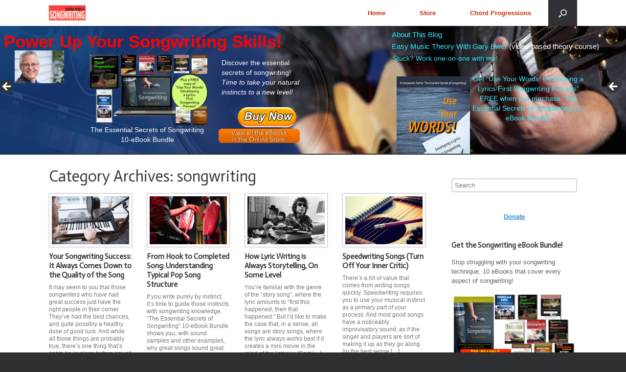

--- FILE ---
content_type: text/html; charset=UTF-8
request_url: https://www.secretsofsongwriting.com/category/songwriting/page/6/
body_size: 19955
content:
<!DOCTYPE html>
<html lang="en-CA">
<head>
	<meta charset="UTF-8" />
	<meta http-equiv="X-UA-Compatible" content="IE=10" />
	<title>songwriting | The Essential Secrets of Songwriting | Page 6</title>
	<link rel="profile" href="https://gmpg.org/xfn/11" />
	<link rel="pingback" href="https://www.secretsofsongwriting.com/xmlrpc.php" />
	<title>songwriting &#8211; Page 6 &#8211; The Essential Secrets of Songwriting</title>
<meta name='robots' content='max-image-preview:large' />
<link rel='dns-prefetch' href='//platform-api.sharethis.com' />
<link rel="alternate" type="application/rss+xml" title="The Essential Secrets of Songwriting &raquo; Feed" href="https://www.secretsofsongwriting.com/feed/" />
<link rel="alternate" type="application/rss+xml" title="The Essential Secrets of Songwriting &raquo; Comments Feed" href="https://www.secretsofsongwriting.com/comments/feed/" />
<link rel="alternate" type="application/rss+xml" title="The Essential Secrets of Songwriting &raquo; songwriting Category Feed" href="https://www.secretsofsongwriting.com/category/songwriting/feed/" />
<style id='wp-img-auto-sizes-contain-inline-css' type='text/css'>
img:is([sizes=auto i],[sizes^="auto," i]){contain-intrinsic-size:3000px 1500px}
/*# sourceURL=wp-img-auto-sizes-contain-inline-css */
</style>
<link rel='stylesheet' id='scap.flashblock-css' href='https://www.secretsofsongwriting.com/wp-content/plugins/compact-wp-audio-player/css/flashblock.css?ver=6.9' type='text/css' media='all' />
<link rel='stylesheet' id='scap.player-css' href='https://www.secretsofsongwriting.com/wp-content/plugins/compact-wp-audio-player/css/player.css?ver=6.9' type='text/css' media='all' />
<style id='wp-emoji-styles-inline-css' type='text/css'>

	img.wp-smiley, img.emoji {
		display: inline !important;
		border: none !important;
		box-shadow: none !important;
		height: 1em !important;
		width: 1em !important;
		margin: 0 0.07em !important;
		vertical-align: -0.1em !important;
		background: none !important;
		padding: 0 !important;
	}
/*# sourceURL=wp-emoji-styles-inline-css */
</style>
<style id='wp-block-library-inline-css' type='text/css'>
:root{--wp-block-synced-color:#7a00df;--wp-block-synced-color--rgb:122,0,223;--wp-bound-block-color:var(--wp-block-synced-color);--wp-editor-canvas-background:#ddd;--wp-admin-theme-color:#007cba;--wp-admin-theme-color--rgb:0,124,186;--wp-admin-theme-color-darker-10:#006ba1;--wp-admin-theme-color-darker-10--rgb:0,107,160.5;--wp-admin-theme-color-darker-20:#005a87;--wp-admin-theme-color-darker-20--rgb:0,90,135;--wp-admin-border-width-focus:2px}@media (min-resolution:192dpi){:root{--wp-admin-border-width-focus:1.5px}}.wp-element-button{cursor:pointer}:root .has-very-light-gray-background-color{background-color:#eee}:root .has-very-dark-gray-background-color{background-color:#313131}:root .has-very-light-gray-color{color:#eee}:root .has-very-dark-gray-color{color:#313131}:root .has-vivid-green-cyan-to-vivid-cyan-blue-gradient-background{background:linear-gradient(135deg,#00d084,#0693e3)}:root .has-purple-crush-gradient-background{background:linear-gradient(135deg,#34e2e4,#4721fb 50%,#ab1dfe)}:root .has-hazy-dawn-gradient-background{background:linear-gradient(135deg,#faaca8,#dad0ec)}:root .has-subdued-olive-gradient-background{background:linear-gradient(135deg,#fafae1,#67a671)}:root .has-atomic-cream-gradient-background{background:linear-gradient(135deg,#fdd79a,#004a59)}:root .has-nightshade-gradient-background{background:linear-gradient(135deg,#330968,#31cdcf)}:root .has-midnight-gradient-background{background:linear-gradient(135deg,#020381,#2874fc)}:root{--wp--preset--font-size--normal:16px;--wp--preset--font-size--huge:42px}.has-regular-font-size{font-size:1em}.has-larger-font-size{font-size:2.625em}.has-normal-font-size{font-size:var(--wp--preset--font-size--normal)}.has-huge-font-size{font-size:var(--wp--preset--font-size--huge)}.has-text-align-center{text-align:center}.has-text-align-left{text-align:left}.has-text-align-right{text-align:right}.has-fit-text{white-space:nowrap!important}#end-resizable-editor-section{display:none}.aligncenter{clear:both}.items-justified-left{justify-content:flex-start}.items-justified-center{justify-content:center}.items-justified-right{justify-content:flex-end}.items-justified-space-between{justify-content:space-between}.screen-reader-text{border:0;clip-path:inset(50%);height:1px;margin:-1px;overflow:hidden;padding:0;position:absolute;width:1px;word-wrap:normal!important}.screen-reader-text:focus{background-color:#ddd;clip-path:none;color:#444;display:block;font-size:1em;height:auto;left:5px;line-height:normal;padding:15px 23px 14px;text-decoration:none;top:5px;width:auto;z-index:100000}html :where(.has-border-color){border-style:solid}html :where([style*=border-top-color]){border-top-style:solid}html :where([style*=border-right-color]){border-right-style:solid}html :where([style*=border-bottom-color]){border-bottom-style:solid}html :where([style*=border-left-color]){border-left-style:solid}html :where([style*=border-width]){border-style:solid}html :where([style*=border-top-width]){border-top-style:solid}html :where([style*=border-right-width]){border-right-style:solid}html :where([style*=border-bottom-width]){border-bottom-style:solid}html :where([style*=border-left-width]){border-left-style:solid}html :where(img[class*=wp-image-]){height:auto;max-width:100%}:where(figure){margin:0 0 1em}html :where(.is-position-sticky){--wp-admin--admin-bar--position-offset:var(--wp-admin--admin-bar--height,0px)}@media screen and (max-width:600px){html :where(.is-position-sticky){--wp-admin--admin-bar--position-offset:0px}}

/*# sourceURL=wp-block-library-inline-css */
</style><style id='global-styles-inline-css' type='text/css'>
:root{--wp--preset--aspect-ratio--square: 1;--wp--preset--aspect-ratio--4-3: 4/3;--wp--preset--aspect-ratio--3-4: 3/4;--wp--preset--aspect-ratio--3-2: 3/2;--wp--preset--aspect-ratio--2-3: 2/3;--wp--preset--aspect-ratio--16-9: 16/9;--wp--preset--aspect-ratio--9-16: 9/16;--wp--preset--color--black: #000000;--wp--preset--color--cyan-bluish-gray: #abb8c3;--wp--preset--color--white: #ffffff;--wp--preset--color--pale-pink: #f78da7;--wp--preset--color--vivid-red: #cf2e2e;--wp--preset--color--luminous-vivid-orange: #ff6900;--wp--preset--color--luminous-vivid-amber: #fcb900;--wp--preset--color--light-green-cyan: #7bdcb5;--wp--preset--color--vivid-green-cyan: #00d084;--wp--preset--color--pale-cyan-blue: #8ed1fc;--wp--preset--color--vivid-cyan-blue: #0693e3;--wp--preset--color--vivid-purple: #9b51e0;--wp--preset--gradient--vivid-cyan-blue-to-vivid-purple: linear-gradient(135deg,rgb(6,147,227) 0%,rgb(155,81,224) 100%);--wp--preset--gradient--light-green-cyan-to-vivid-green-cyan: linear-gradient(135deg,rgb(122,220,180) 0%,rgb(0,208,130) 100%);--wp--preset--gradient--luminous-vivid-amber-to-luminous-vivid-orange: linear-gradient(135deg,rgb(252,185,0) 0%,rgb(255,105,0) 100%);--wp--preset--gradient--luminous-vivid-orange-to-vivid-red: linear-gradient(135deg,rgb(255,105,0) 0%,rgb(207,46,46) 100%);--wp--preset--gradient--very-light-gray-to-cyan-bluish-gray: linear-gradient(135deg,rgb(238,238,238) 0%,rgb(169,184,195) 100%);--wp--preset--gradient--cool-to-warm-spectrum: linear-gradient(135deg,rgb(74,234,220) 0%,rgb(151,120,209) 20%,rgb(207,42,186) 40%,rgb(238,44,130) 60%,rgb(251,105,98) 80%,rgb(254,248,76) 100%);--wp--preset--gradient--blush-light-purple: linear-gradient(135deg,rgb(255,206,236) 0%,rgb(152,150,240) 100%);--wp--preset--gradient--blush-bordeaux: linear-gradient(135deg,rgb(254,205,165) 0%,rgb(254,45,45) 50%,rgb(107,0,62) 100%);--wp--preset--gradient--luminous-dusk: linear-gradient(135deg,rgb(255,203,112) 0%,rgb(199,81,192) 50%,rgb(65,88,208) 100%);--wp--preset--gradient--pale-ocean: linear-gradient(135deg,rgb(255,245,203) 0%,rgb(182,227,212) 50%,rgb(51,167,181) 100%);--wp--preset--gradient--electric-grass: linear-gradient(135deg,rgb(202,248,128) 0%,rgb(113,206,126) 100%);--wp--preset--gradient--midnight: linear-gradient(135deg,rgb(2,3,129) 0%,rgb(40,116,252) 100%);--wp--preset--font-size--small: 13px;--wp--preset--font-size--medium: 20px;--wp--preset--font-size--large: 36px;--wp--preset--font-size--x-large: 42px;--wp--preset--spacing--20: 0.44rem;--wp--preset--spacing--30: 0.67rem;--wp--preset--spacing--40: 1rem;--wp--preset--spacing--50: 1.5rem;--wp--preset--spacing--60: 2.25rem;--wp--preset--spacing--70: 3.38rem;--wp--preset--spacing--80: 5.06rem;--wp--preset--shadow--natural: 6px 6px 9px rgba(0, 0, 0, 0.2);--wp--preset--shadow--deep: 12px 12px 50px rgba(0, 0, 0, 0.4);--wp--preset--shadow--sharp: 6px 6px 0px rgba(0, 0, 0, 0.2);--wp--preset--shadow--outlined: 6px 6px 0px -3px rgb(255, 255, 255), 6px 6px rgb(0, 0, 0);--wp--preset--shadow--crisp: 6px 6px 0px rgb(0, 0, 0);}:where(.is-layout-flex){gap: 0.5em;}:where(.is-layout-grid){gap: 0.5em;}body .is-layout-flex{display: flex;}.is-layout-flex{flex-wrap: wrap;align-items: center;}.is-layout-flex > :is(*, div){margin: 0;}body .is-layout-grid{display: grid;}.is-layout-grid > :is(*, div){margin: 0;}:where(.wp-block-columns.is-layout-flex){gap: 2em;}:where(.wp-block-columns.is-layout-grid){gap: 2em;}:where(.wp-block-post-template.is-layout-flex){gap: 1.25em;}:where(.wp-block-post-template.is-layout-grid){gap: 1.25em;}.has-black-color{color: var(--wp--preset--color--black) !important;}.has-cyan-bluish-gray-color{color: var(--wp--preset--color--cyan-bluish-gray) !important;}.has-white-color{color: var(--wp--preset--color--white) !important;}.has-pale-pink-color{color: var(--wp--preset--color--pale-pink) !important;}.has-vivid-red-color{color: var(--wp--preset--color--vivid-red) !important;}.has-luminous-vivid-orange-color{color: var(--wp--preset--color--luminous-vivid-orange) !important;}.has-luminous-vivid-amber-color{color: var(--wp--preset--color--luminous-vivid-amber) !important;}.has-light-green-cyan-color{color: var(--wp--preset--color--light-green-cyan) !important;}.has-vivid-green-cyan-color{color: var(--wp--preset--color--vivid-green-cyan) !important;}.has-pale-cyan-blue-color{color: var(--wp--preset--color--pale-cyan-blue) !important;}.has-vivid-cyan-blue-color{color: var(--wp--preset--color--vivid-cyan-blue) !important;}.has-vivid-purple-color{color: var(--wp--preset--color--vivid-purple) !important;}.has-black-background-color{background-color: var(--wp--preset--color--black) !important;}.has-cyan-bluish-gray-background-color{background-color: var(--wp--preset--color--cyan-bluish-gray) !important;}.has-white-background-color{background-color: var(--wp--preset--color--white) !important;}.has-pale-pink-background-color{background-color: var(--wp--preset--color--pale-pink) !important;}.has-vivid-red-background-color{background-color: var(--wp--preset--color--vivid-red) !important;}.has-luminous-vivid-orange-background-color{background-color: var(--wp--preset--color--luminous-vivid-orange) !important;}.has-luminous-vivid-amber-background-color{background-color: var(--wp--preset--color--luminous-vivid-amber) !important;}.has-light-green-cyan-background-color{background-color: var(--wp--preset--color--light-green-cyan) !important;}.has-vivid-green-cyan-background-color{background-color: var(--wp--preset--color--vivid-green-cyan) !important;}.has-pale-cyan-blue-background-color{background-color: var(--wp--preset--color--pale-cyan-blue) !important;}.has-vivid-cyan-blue-background-color{background-color: var(--wp--preset--color--vivid-cyan-blue) !important;}.has-vivid-purple-background-color{background-color: var(--wp--preset--color--vivid-purple) !important;}.has-black-border-color{border-color: var(--wp--preset--color--black) !important;}.has-cyan-bluish-gray-border-color{border-color: var(--wp--preset--color--cyan-bluish-gray) !important;}.has-white-border-color{border-color: var(--wp--preset--color--white) !important;}.has-pale-pink-border-color{border-color: var(--wp--preset--color--pale-pink) !important;}.has-vivid-red-border-color{border-color: var(--wp--preset--color--vivid-red) !important;}.has-luminous-vivid-orange-border-color{border-color: var(--wp--preset--color--luminous-vivid-orange) !important;}.has-luminous-vivid-amber-border-color{border-color: var(--wp--preset--color--luminous-vivid-amber) !important;}.has-light-green-cyan-border-color{border-color: var(--wp--preset--color--light-green-cyan) !important;}.has-vivid-green-cyan-border-color{border-color: var(--wp--preset--color--vivid-green-cyan) !important;}.has-pale-cyan-blue-border-color{border-color: var(--wp--preset--color--pale-cyan-blue) !important;}.has-vivid-cyan-blue-border-color{border-color: var(--wp--preset--color--vivid-cyan-blue) !important;}.has-vivid-purple-border-color{border-color: var(--wp--preset--color--vivid-purple) !important;}.has-vivid-cyan-blue-to-vivid-purple-gradient-background{background: var(--wp--preset--gradient--vivid-cyan-blue-to-vivid-purple) !important;}.has-light-green-cyan-to-vivid-green-cyan-gradient-background{background: var(--wp--preset--gradient--light-green-cyan-to-vivid-green-cyan) !important;}.has-luminous-vivid-amber-to-luminous-vivid-orange-gradient-background{background: var(--wp--preset--gradient--luminous-vivid-amber-to-luminous-vivid-orange) !important;}.has-luminous-vivid-orange-to-vivid-red-gradient-background{background: var(--wp--preset--gradient--luminous-vivid-orange-to-vivid-red) !important;}.has-very-light-gray-to-cyan-bluish-gray-gradient-background{background: var(--wp--preset--gradient--very-light-gray-to-cyan-bluish-gray) !important;}.has-cool-to-warm-spectrum-gradient-background{background: var(--wp--preset--gradient--cool-to-warm-spectrum) !important;}.has-blush-light-purple-gradient-background{background: var(--wp--preset--gradient--blush-light-purple) !important;}.has-blush-bordeaux-gradient-background{background: var(--wp--preset--gradient--blush-bordeaux) !important;}.has-luminous-dusk-gradient-background{background: var(--wp--preset--gradient--luminous-dusk) !important;}.has-pale-ocean-gradient-background{background: var(--wp--preset--gradient--pale-ocean) !important;}.has-electric-grass-gradient-background{background: var(--wp--preset--gradient--electric-grass) !important;}.has-midnight-gradient-background{background: var(--wp--preset--gradient--midnight) !important;}.has-small-font-size{font-size: var(--wp--preset--font-size--small) !important;}.has-medium-font-size{font-size: var(--wp--preset--font-size--medium) !important;}.has-large-font-size{font-size: var(--wp--preset--font-size--large) !important;}.has-x-large-font-size{font-size: var(--wp--preset--font-size--x-large) !important;}
/*# sourceURL=global-styles-inline-css */
</style>

<style id='classic-theme-styles-inline-css' type='text/css'>
/*! This file is auto-generated */
.wp-block-button__link{color:#fff;background-color:#32373c;border-radius:9999px;box-shadow:none;text-decoration:none;padding:calc(.667em + 2px) calc(1.333em + 2px);font-size:1.125em}.wp-block-file__button{background:#32373c;color:#fff;text-decoration:none}
/*# sourceURL=/wp-includes/css/classic-themes.min.css */
</style>
<link rel='stylesheet' id='svegliat-buttons-css' href='https://www.secretsofsongwriting.com/wp-content/plugins/svegliat-buttons/stylebuttons.css?ver=6.9' type='text/css' media='all' />
<link rel='stylesheet' id='vantage-style-css' href='https://www.secretsofsongwriting.com/wp-content/themes/vantage/style.css?ver=2.6' type='text/css' media='all' />
<link rel='stylesheet' id='font-awesome-css' href='https://www.secretsofsongwriting.com/wp-content/themes/vantage/fontawesome/css/font-awesome.css?ver=4.6.2' type='text/css' media='all' />
<link rel='stylesheet' id='social-media-widget-css' href='https://www.secretsofsongwriting.com/wp-content/themes/vantage/css/social-media-widget.css?ver=2.6' type='text/css' media='all' />
<link rel='stylesheet' id='siteorigin-mobilenav-css' href='https://www.secretsofsongwriting.com/wp-content/themes/vantage/inc/mobilenav/css/mobilenav.css?ver=2.6' type='text/css' media='all' />
<link rel='stylesheet' id='otw-shortcode-general_foundicons-css' href='https://www.secretsofsongwriting.com/wp-content/plugins/buttons-shortcode-and-widget/include/otw_components/otw_shortcode/css/general_foundicons.css?ver=6.9' type='text/css' media='all' />
<link rel='stylesheet' id='otw-shortcode-social_foundicons-css' href='https://www.secretsofsongwriting.com/wp-content/plugins/buttons-shortcode-and-widget/include/otw_components/otw_shortcode/css/social_foundicons.css?ver=6.9' type='text/css' media='all' />
<link rel='stylesheet' id='otw-shortcode-css' href='https://www.secretsofsongwriting.com/wp-content/plugins/buttons-shortcode-and-widget/include/otw_components/otw_shortcode/css/otw_shortcode.css?ver=6.9' type='text/css' media='all' />
<script type="text/javascript" src="https://www.secretsofsongwriting.com/wp-content/plugins/compact-wp-audio-player/js/soundmanager2-nodebug-jsmin.js?ver=6.9" id="scap.soundmanager2-js"></script>
<script type="text/javascript" src="https://www.secretsofsongwriting.com/wp-includes/js/jquery/jquery.min.js?ver=3.7.1" id="jquery-core-js"></script>
<script type="text/javascript" src="https://www.secretsofsongwriting.com/wp-includes/js/jquery/jquery-migrate.min.js?ver=3.4.1" id="jquery-migrate-js"></script>
<script type="text/javascript" src="https://www.secretsofsongwriting.com/wp-content/themes/vantage/js/jquery.flexslider.min.js?ver=2.1" id="jquery-flexslider-js"></script>
<script type="text/javascript" src="https://www.secretsofsongwriting.com/wp-content/themes/vantage/js/jquery.touchSwipe.min.js?ver=1.6.6" id="jquery-touchswipe-js"></script>
<script type="text/javascript" src="https://www.secretsofsongwriting.com/wp-content/themes/vantage/js/jquery.theme-main.min.js?ver=2.6" id="vantage-main-js"></script>
<script type="text/javascript" src="https://www.secretsofsongwriting.com/wp-content/themes/vantage/js/jquery.fitvids.min.js?ver=1.0" id="jquery-fitvids-js"></script>
<script type="text/javascript" id="siteorigin-mobilenav-js-extra">
/* <![CDATA[ */
var mobileNav = {"search":{"url":"https://www.secretsofsongwriting.com","placeholder":"Search"},"text":{"navigate":"Menu","back":"Back","close":"Close"},"nextIconUrl":"https://www.secretsofsongwriting.com/wp-content/themes/vantage/inc/mobilenav/images/next.png","mobileMenuClose":"\u003Ci class=\"fa fa-times\"\u003E\u003C/i\u003E"};
//# sourceURL=siteorigin-mobilenav-js-extra
/* ]]> */
</script>
<script type="text/javascript" src="https://www.secretsofsongwriting.com/wp-content/themes/vantage/inc/mobilenav/js/mobilenav.min.js?ver=2.6" id="siteorigin-mobilenav-js"></script>
<script type="text/javascript" src="//platform-api.sharethis.com/js/sharethis.js#source=googleanalytics-wordpress#product=ga&amp;property=5edf7eb819e2830012a19248" id="googleanalytics-platform-sharethis-js"></script>
<link rel="https://api.w.org/" href="https://www.secretsofsongwriting.com/wp-json/" /><link rel="alternate" title="JSON" type="application/json" href="https://www.secretsofsongwriting.com/wp-json/wp/v2/categories/28" /><link rel="EditURI" type="application/rsd+xml" title="RSD" href="https://www.secretsofsongwriting.com/xmlrpc.php?rsd" />
<meta name="generator" content="WordPress 6.9" />
<meta name="viewport" content="width=device-width, initial-scale=1" />		<style type="text/css">
			.so-mobilenav-mobile + * { display: none; }
			@media screen and (max-width: 480px) { .so-mobilenav-mobile + * { display: block; } .so-mobilenav-standard + * { display: none; } }
		</style>
	<!-- All in one Favicon 4.8 --><link rel="shortcut icon" href="https://www.secretsofsongwriting.com/wp-content/uploads/2015/11/ess_favicon.ico" />
<link rel="icon" href="https://www.secretsofsongwriting.com/wp-content/uploads/2015/11/ess_favicon.gif" type="image/gif"/>
<link rel="icon" href="https://www.secretsofsongwriting.com/wp-content/uploads/2015/11/ess_favicon.png" type="image/png"/>
<script>
(function() {
	(function (i, s, o, g, r, a, m) {
		i['GoogleAnalyticsObject'] = r;
		i[r] = i[r] || function () {
				(i[r].q = i[r].q || []).push(arguments)
			}, i[r].l = 1 * new Date();
		a = s.createElement(o),
			m = s.getElementsByTagName(o)[0];
		a.async = 1;
		a.src = g;
		m.parentNode.insertBefore(a, m)
	})(window, document, 'script', 'https://google-analytics.com/analytics.js', 'ga');

	ga('create', 'UA-136938-1', 'auto');
			ga('send', 'pageview');
	})();
</script>
	<style type="text/css" media="screen">
		#footer-widgets .widget { width: 100%; }
		#masthead-widgets .widget { width: 100%; }
	</style>
	<style type="text/css" id="customizer-css">@import url(https://fonts.googleapis.com/css?family=Actor:400); h1,h2,h3,h4,h5,h6 { font-family: "Actor"; font-weight: 400 } #masthead .hgroup h1, #masthead.masthead-logo-in-menu .logo > h1 { font-size: 0px } #page-title, article.post .entry-header h1.entry-title, article.page .entry-header h1.entry-title { font-size: 32px } .entry-content { font-size: 16px } .main-navigation ul { text-align: right } .main-navigation { background-color: #ffffff } .main-navigation a { color: #c12b0d } .main-navigation ul ul a { color: #8e8e8e } .main-navigation ul li:hover > a, #search-icon #search-icon-icon:hover { background-color: #009cad } .main-navigation [class^="fa fa-"], .main-navigation .mobile-nav-icon { color: #722d10 } a.button, button, html input[type="button"], input[type="reset"], input[type="submit"], .post-navigation a, #image-navigation a, article.post .more-link, article.page .more-link, .paging-navigation a, .woocommerce #page-wrapper .button, .woocommerce a.button, .woocommerce .checkout-button, .woocommerce input.button, #infinite-handle span button { text-shadow: none } a.button, button, html input[type="button"], input[type="reset"], input[type="submit"], .post-navigation a, #image-navigation a, article.post .more-link, article.page .more-link, .paging-navigation a, .woocommerce #page-wrapper .button, .woocommerce a.button, .woocommerce .checkout-button, .woocommerce input.button, .woocommerce #respond input#submit.alt, .woocommerce a.button.alt, .woocommerce button.button.alt, .woocommerce input.button.alt, #infinite-handle span { -webkit-box-shadow: none; -moz-box-shadow: none; box-shadow: none } #masthead { background-color: #ffffff; background-size: cover } #main { background-color: #ffffff; background-size: cover } </style>		<style type="text/css" id="wp-custom-css">
			/* Header Padding */

header#masthead .hgroup {
padding-bottom:0px !important;
padding-top: 0px !important;
}

#main-slider {
   background-color: #123456;
}


.metaslider {
    border-bottom: 2px solid ;
}

.mobile-show {
	display: none;
}
@media (max-width: 1024px){
	.mobile-hide {
		display: none; 
	}

	.mobile-show {
		display: block;
	}
}

/* Home */

.home #main {
    margin-top: -10px;
}


/*Remove underline and change color --links in slider*/
  .metaslider .layer a {
    text-decoration: none;
    color: #2CEBFF;
}
.metaslider .layer a:hover { color: #0000ff; text-decoration: none; }


/*
Vantage Theme, remove max width/layer centering.
Usage: Copy and paste this code into Appearance > Custom CSS or your own Custom CSS module.
*/
body.responsive.layout-full #page-wrapper .metaslider .full-container,
.layout-full #page-wrapper .metaslider .full-container {
max-width: none;
}

/* Vantage Landing Page */

.page-id-12062 #masthead, .page-id-12062 #colophon { display: none; }

#layer_content_866112881 input {
    width: 100%;
}

#layer_content_661404878 .stbutton_blubig {
    font-size: 1.8em;
    line-height: 12px;
    padding: 2px;
}		</style>
		<link rel='stylesheet' id='metaslider-flex-slider-css' href='https://www.secretsofsongwriting.com/wp-content/plugins/ml-slider/assets/sliders/flexslider/flexslider.css?ver=3.104.0' type='text/css' media='all' property='stylesheet' />
<link rel='stylesheet' id='metaslider-public-css' href='https://www.secretsofsongwriting.com/wp-content/plugins/ml-slider/assets/metaslider/public.css?ver=3.104.0' type='text/css' media='all' property='stylesheet' />
<style id='metaslider-public-inline-css' type='text/css'>
@media only screen and (max-width: 767px) { .hide-arrows-smartphone .flex-direction-nav, .hide-navigation-smartphone .flex-control-paging, .hide-navigation-smartphone .flex-control-nav, .hide-navigation-smartphone .filmstrip, .hide-slideshow-smartphone, .metaslider-hidden-content.hide-smartphone{ display: none!important; }}@media only screen and (min-width : 768px) and (max-width: 1023px) { .hide-arrows-tablet .flex-direction-nav, .hide-navigation-tablet .flex-control-paging, .hide-navigation-tablet .flex-control-nav, .hide-navigation-tablet .filmstrip, .hide-slideshow-tablet, .metaslider-hidden-content.hide-tablet{ display: none!important; }}@media only screen and (min-width : 1024px) and (max-width: 1439px) { .hide-arrows-laptop .flex-direction-nav, .hide-navigation-laptop .flex-control-paging, .hide-navigation-laptop .flex-control-nav, .hide-navigation-laptop .filmstrip, .hide-slideshow-laptop, .metaslider-hidden-content.hide-laptop{ display: none!important; }}@media only screen and (min-width : 1440px) { .hide-arrows-desktop .flex-direction-nav, .hide-navigation-desktop .flex-control-paging, .hide-navigation-desktop .flex-control-nav, .hide-navigation-desktop .filmstrip, .hide-slideshow-desktop, .metaslider-hidden-content.hide-desktop{ display: none!important; }}
.metaslider .slides img.msInvisibleImage{opacity:0;}
@media only screen and (max-width: 767px) { .hide-arrows-smartphone .flex-direction-nav, .hide-navigation-smartphone .flex-control-paging, .hide-navigation-smartphone .flex-control-nav, .hide-navigation-smartphone .filmstrip, .hide-slideshow-smartphone, .metaslider-hidden-content.hide-smartphone{ display: none!important; }}@media only screen and (min-width : 768px) and (max-width: 1023px) { .hide-arrows-tablet .flex-direction-nav, .hide-navigation-tablet .flex-control-paging, .hide-navigation-tablet .flex-control-nav, .hide-navigation-tablet .filmstrip, .hide-slideshow-tablet, .metaslider-hidden-content.hide-tablet{ display: none!important; }}@media only screen and (min-width : 1024px) and (max-width: 1439px) { .hide-arrows-laptop .flex-direction-nav, .hide-navigation-laptop .flex-control-paging, .hide-navigation-laptop .flex-control-nav, .hide-navigation-laptop .filmstrip, .hide-slideshow-laptop, .metaslider-hidden-content.hide-laptop{ display: none!important; }}@media only screen and (min-width : 1440px) { .hide-arrows-desktop .flex-direction-nav, .hide-navigation-desktop .flex-control-paging, .hide-navigation-desktop .flex-control-nav, .hide-navigation-desktop .filmstrip, .hide-slideshow-desktop, .metaslider-hidden-content.hide-desktop{ display: none!important; }}
.metaslider .slides img.msInvisibleImage{opacity:0;}
/*# sourceURL=metaslider-public-inline-css */
</style>
<link rel='stylesheet' id='metaslider-pro-public-css' href='https://www.secretsofsongwriting.com/wp-content/plugins/ml-slider-pro/assets/public.css?ver=2.52.0' type='text/css' media='all' property='stylesheet' />
<link rel='stylesheet' id='metaslider-pro-animate-css' href='https://www.secretsofsongwriting.com/wp-content/plugins/ml-slider-pro/modules/layer/assets/animate/animate.css?ver=2.52.0' type='text/css' media='all' property='stylesheet' />
</head>

<body data-rsssl=1 class="archive paged category category-songwriting category-28 wp-custom-logo paged-6 category-paged-6 wp-theme-vantage metaslider-plugin group-blog responsive layout-full no-js has-sidebar has-menu-search panels-style-force-full page-layout-default sidebar-position-right mobilenav">


<div id="page-wrapper">

	
	
<header id="masthead" class="site-header masthead-logo-in-menu" role="banner">

	
<nav role="navigation" class="site-navigation main-navigation primary use-sticky-menu mobile-navigation">

	<div class="full-container">
					<a href="https://www.secretsofsongwriting.com/" title="The Essential Secrets of Songwriting" rel="home" class="logo"><img src="https://www.secretsofsongwriting.com/wp-content/uploads/2015/11/logo.jpg"  class="logo-height-constrain"  width="150"  height="62"  alt="The Essential Secrets of Songwriting Logo"  srcset="https://www.secretsofsongwriting.com/wp-content/uploads/2015/11/logo.jpg 2x"  /></a>
							<div id="search-icon">
				<div id="search-icon-icon"><div class="vantage-icon-search"></div></div>
				
<form method="get" class="searchform" action="https://www.secretsofsongwriting.com/" role="search">
	<input type="text" class="field" name="s" value="" placeholder="Search"/>
</form>
			</div>
		
					<div id="so-mobilenav-standard-1" data-id="1" class="so-mobilenav-standard"></div><div class="menu-header-menu-container"><ul id="menu-header-menu" class="menu"><li id="menu-item-101" class="menu-item menu-item-type-custom menu-item-object-custom menu-item-home menu-item-101"><a href="https://www.secretsofsongwriting.com/"><span class="icon"></span>Home</a></li>
<li id="menu-item-104" class="menu-item menu-item-type-custom menu-item-object-custom menu-item-104"><a href="https://www.secretsofsongwriting.com/prepurchase2.html"><span class="icon"></span>Store</a></li>
<li id="menu-item-10012" class="menu-item menu-item-type-custom menu-item-object-custom menu-item-10012"><a href="http://www.essentialchords.com"><span class="icon"></span>Chord Progressions</a></li>
</ul></div><div id="so-mobilenav-mobile-1" data-id="1" class="so-mobilenav-mobile"></div><div class="menu-mobilenav-container"><ul id="mobile-nav-item-wrap-1" class="menu"><li><a href="#" class="mobilenav-main-link" data-id="1"><span class="mobile-nav-icon"></span>Menu</a></li></ul></div>			</div>
</nav><!-- .site-navigation .main-navigation -->

</header><!-- #masthead .site-header -->

	

<div class="mobile-hide">
	<div id="metaslider-id-11359" style="width: 100%; margin: 0 auto;" class="ml-slider-3-104-0 ml-slider-pro-2-52-0 metaslider metaslider-flex metaslider-11359 ml-slider ms-theme-default nav-hidden" role="region" aria-label="Slider_2016" data-height="440" data-width="2160">
    <div id="metaslider_container_11359">
        <div id="metaslider_11359">
            <ul class='slides'>
                <li class="slide-12407 ms-layer " style="display: block; width: 100%;" data-slide-type="html_overlay" data-date="2017-06-08 10:01:54" data-filename="slider17_back.jpg"><img src="https://www.secretsofsongwriting.com/wp-content/uploads/2017/06/slider17_back.jpg" alt="" class="msDefaultImage" height="440" width="2160" /><div class='msHtmlOverlay' style='display: none; position: absolute; top: 0; left: 0; width: 100%; height: 100%; ' ><div class="layer" data-width="1120" data-height="80" style="width: 1120px; height: 80px; top: 5px; left: 5px; position: absolute;"><div class="animation_in animated disabled" data-animation="disabled" data-animation-delay="0" style="width: 100%; height: 100%;"><div class="animation_out animated disabled" data-animation="disabled" data-animation-delay="0" style="height: 100%; width: 100%;"><div class="ms_content_wrap" style="height: 100%; background-color: rgba(142, 142, 142, 0); background-position: initial initial; background-repeat: initial initial;"><div class="content" id="layer_content_341951810" data-padding="5" style="color: white; padding: 5px; position: relative;"><span style="color:#FF0000;"><span style="font-size:4.5em;"><strong><span style="font-family:arial,helvetica,sans-serif;">Power Up Your Songwriting Skills!</span></strong></span></span></div></div></div></div></div><div class="layer" data-width="180" data-height="155" style="width: 180px; height: 155px; top: 80px; left: 45px; position: absolute; right: auto; bottom: auto;" data-top="80" data-left="45"><div class="animation_in animated fadeInDown" data-animation="fadeInDown" data-animation-delay="0.5" style="animation-delay: 500ms; -moz-animation-delay: 500ms; -webkit-animation-delay: 500ms;"><div class="animation_out animated disabled" data-animation="disabled" data-animation-delay="0" style="animation-delay: 500ms; -moz-animation-delay: 500ms; -webkit-animation-delay: 500ms;"><div class="ms_content_wrap" style="height: 100%; background-color: rgba(142, 142, 142, 0); background-position: initial initial; background-repeat: initial initial;"><div class="content" id="layer_content_255975890" data-padding="5" style="color: white; padding: 5px; position: relative;"><img style="max-height: 100%" alt="" src="https://www.secretsofsongwriting.com/wp-content/uploads/2017/01/gary_2016.png"></div></div></div></div></div><div class="layer" data-width="685" data-height="45" style="width: 685px; height: 45px; top: 10px; left: 1350px; position: absolute; right: auto; bottom: auto;" data-top="10" data-left="1350"><div class="animation_in animated fadeInDown" data-animation="fadeInDown" data-animation-delay="0.5" style="animation-delay: 500ms; -moz-animation-delay: 500ms; -webkit-animation-delay: 500ms;"><div class="animation_out animated disabled" data-animation="disabled" data-animation-delay="0" style="animation-delay: 500ms; -moz-animation-delay: 500ms; -webkit-animation-delay: 500ms;"><div class="ms_content_wrap" style="height: 100%; background-color: rgba(142, 142, 142, 0); background-position: initial initial; background-repeat: initial initial;"><div class="content" id="layer_content_37185151" data-padding="2" style="color: white; padding: 2px; position: relative;"><a href="http://bit.ly/1MsKaHJ"><span style="font-size:2em;"><span style="font-family:tahoma,geneva,sans-serif;">About This Blog</span></span></a></div></div></div></div></div><div class="layer" data-width="750" data-height="50" style="width: 750px; height: 50px; top: 50px; left: 1350px; position: absolute; right: auto; bottom: auto;" data-top="50" data-left="1350"><div class="animation_in animated fadeInDown" data-animation="fadeInDown" data-animation-delay="0.7" style="animation-delay: 700ms; -moz-animation-delay: 700ms; -webkit-animation-delay: 700ms;"><div class="animation_out animated disabled" data-animation="disabled" data-animation-delay="0" style="animation-delay: 700ms; -moz-animation-delay: 700ms; -webkit-animation-delay: 700ms;"><div class="ms_content_wrap" style="height: 100%; background-color: rgba(142, 142, 142, 0); background-position: initial initial; background-repeat: initial initial;"><div class="content" id="layer_content_929759213" data-padding="2" style="color: white; padding: 2px; position: relative;"><span style="font-size:2em;"><span style="font-family:tahoma,geneva,sans-serif;"><a href="http://bit.ly/1SUuE5W">Easy Music Theory With Gary Ewer</a> (video-based theory course)</span></span></div></div></div></div></div><div class="layer" style="width: 615px; height: 45px; top: 90px; left: 1350px; position: absolute; right: auto; bottom: auto;" data-width="615" data-height="45" data-top="90" data-left="1350"><div class="animation_in animated fadeInDown" data-animation="fadeInDown" data-animation-delay="0.9" style="animation-delay: 900ms; -moz-animation-delay: 900ms; -webkit-animation-delay: 900ms;"><div class="animation_out animated disabled" data-animation="disabled" data-animation-delay="0" style="animation-delay: 900ms; -moz-animation-delay: 900ms; -webkit-animation-delay: 900ms;"><div class="ms_content_wrap" style="height: 100%; background-color: rgba(142, 142, 142, 0);"><div class="content" id="layer_content_179186323" style="color: white; padding: 5px; position: relative;" data-padding="5"><a href="https://www.secretsofsongwriting.com/skype-songwriting-sessions/"><span style="font-size:1.875em;"><span style="font-family:tahoma,geneva,sans-serif;">Stuck? Work one-on-one with me!</span></span></a></div></div></div></div></div><div class="layer" style="width: 665px; height: 255px; top: 160px; left: 1355px; position: absolute; right: auto; bottom: auto;" data-width="665" data-height="255" data-top="160" data-left="1355"><div class="animation_in animated fadeInDown" data-animation="fadeInDown" data-animation-delay="1.1" style="animation-delay: 1100ms; -moz-animation-delay: 1100ms; -webkit-animation-delay: 1100ms;"><div class="animation_out animated disabled" data-animation="disabled" data-animation-delay="0" style="animation-delay: 1100ms; -moz-animation-delay: 1100ms; -webkit-animation-delay: 1100ms;"><div class="ms_content_wrap" style="height: 100%; background-color: rgba(142, 142, 142, 0);"><div class="content" id="layer_content_831191984" style="color: white; padding: 5px; position: relative;" data-padding="5"><p style="text-align: center;"><a href="https://www.secretsofsongwriting.com/prepurchase2.html"><img style="max-height: 100%; width: 150px; height: 200px; float: left; margin: 5px;" alt="Use Your Words! Developing a Lyrics-First Songwriting Process" src="https://www.secretsofsongwriting.com/wp-content/uploads/2017/12/ssww_sm.jpg"></a><a href="https://www.secretsofsongwriting.com/prepurchase2.html"><span style="font-size:1.875em;"><span style="font-family:tahoma,geneva,sans-serif;">Get "Use Your Words! Developing a Lyrics-First Songwriting Process" FREE when you purchase “The Essential Secrets of Songwriting 10-eBook Bundle”</span></span></a></p></div></div></div></div></div><div class="layer" style="width: 425px; height: 235px; top: 95px; left: 300px; position: absolute; right: auto; bottom: auto;" data-width="425" data-height="235" data-top="95" data-left="300"><div class="animation_in animated fadeInDown" data-animation="fadeInDown" data-animation-delay="1" style="animation-delay: 1000ms; -moz-animation-delay: 1000ms; -webkit-animation-delay: 1000ms;"><div class="animation_out animated disabled" data-animation="disabled" data-animation-delay="0" style="animation-delay: 1000ms; -moz-animation-delay: 1000ms; -webkit-animation-delay: 1000ms;"><div class="ms_content_wrap" style="height: 100%; background-color: rgba(142, 142, 142, 0); background-position: initial initial; background-repeat: initial initial;"><div class="content" id="layer_content_749952887" style="color: white; padding: 5px; position: relative;" data-padding="5"><img style="max-height: 100%" alt="" src="https://www.secretsofsongwriting.com/wp-content/uploads/2019/11/ess_bundle_2019_2.png"></div></div></div></div></div><div class="layer" style="width: 295px; height: 190px; top: 105px; left: 760px; position: absolute; right: auto; bottom: auto;" data-width="295" data-height="190" data-top="105" data-left="760"><div class="animation_in animated fadeInDown" data-animation="fadeInDown" data-animation-delay="1" style="animation-delay: 1000ms; -moz-animation-delay: 1000ms; -webkit-animation-delay: 1000ms;"><div class="animation_out animated disabled" data-animation="disabled" data-animation-delay="0" style="animation-delay: 1000ms; -moz-animation-delay: 1000ms; -webkit-animation-delay: 1000ms;"><div class="ms_content_wrap" style="height: 100%; background-color: rgba(142, 142, 142, 0); background-position: initial initial; background-repeat: initial initial;"><div class="content" id="layer_content_600834413" style="color: white; padding: 5px; position: relative;" data-padding="5"><p><span style="font-size:1.875em;"><span style="font-family:tahoma,geneva,sans-serif;">Discover the essential secrets of songwriting!</span></span></p><p><em><span style="font-size:1.875em;"><span style="font-family: tahoma, geneva, sans-serif; background-color: rgba(142, 142, 142, 0);">Time to take your natural instincts to a new level!</span></span></em></p></div></div></div></div></div><div class="layer" style="width: 235px; height: 60px; top: 275px; left: 815px; position: absolute; right: auto; bottom: auto;" data-width="235" data-height="60" data-top="275" data-left="815"><div class="animation_in animated fadeInDown" data-animation="fadeInDown" data-animation-delay="1.5" style="animation-delay: 1500ms; -moz-animation-delay: 1500ms; -webkit-animation-delay: 1500ms;"><div class="animation_out animated disabled" data-animation="disabled" data-animation-delay="0" style="animation-delay: 1500ms; -moz-animation-delay: 1500ms; -webkit-animation-delay: 1500ms;"><div class="ms_content_wrap" style="height: 100%; background-color: rgba(142, 142, 142, 0); background-position: initial initial; background-repeat: initial initial;"><div class="content" id="layer_content_140042551" style="color: white; padding: 5px; position: relative;" data-padding="5"><form action="https://www.paypal.com/cgi-bin/webscr" method="post" target="_top"><p><input type="hidden" value="_s-xclick" name="cmd"> <input type="hidden" value="DZETP8JGAC6YQ" name="hosted_button_id"> <input type="image" border="0" alt="PayPal - The safer, easier way to pay online!" src="https://secretsofsongwriting.com/images/button_up.png" name="submit"> <img alt="" border="0" width="1" height="1" src="https://www.paypalobjects.com/en_US/i/scr/pixel.gif"></p><p style="text-align: center;">&nbsp;</p></form></div></div></div></div></div><div class="layer" style="width: 290px; height: 75px; top: 350px; left: 750px; position: absolute; right: auto; bottom: auto;" data-width="290" data-height="75" data-top="350" data-left="750"><div class="animation_in animated fadeInDown" data-animation="fadeInDown" data-animation-delay="1.5" style="animation-delay: 1500ms; -moz-animation-delay: 1500ms; -webkit-animation-delay: 1500ms;"><div class="animation_out animated disabled" data-animation="disabled" data-animation-delay="0" style="animation-delay: 1500ms; -moz-animation-delay: 1500ms; -webkit-animation-delay: 1500ms;"><div class="ms_content_wrap" style="height: 100%; background-color: rgba(142, 142, 142, 0); background-position: initial initial; background-repeat: initial initial;"><div class="content" id="layer_content_106582298" style="color: white; padding: 5px; position: relative;" data-padding="5"><a href="https://www.secretsofsongwriting.com/prepurchase2.html"><img style="max-height: 100%" alt="" src="https://www.secretsofsongwriting.com/wp-content/uploads/2017/03/vate.png"></a></div></div></div></div></div><div class="layer" style="width: 465px; height: 85px; top: 335px; left: 275px; position: absolute; right: auto; bottom: auto;" data-width="465" data-height="85" data-top="335" data-left="275"><div class="animation_in animated fadeInDown" data-animation="fadeInDown" data-animation-delay="1" style="animation-delay: 1000ms; -moz-animation-delay: 1000ms; -webkit-animation-delay: 1000ms;"><div class="animation_out animated disabled" data-animation="disabled" data-animation-delay="0" style="animation-delay: 1000ms; -moz-animation-delay: 1000ms; -webkit-animation-delay: 1000ms;"><div class="ms_content_wrap" style="height: 100%; background-color: rgba(142, 142, 142, 0); background-position: initial initial; background-repeat: initial initial;"><div class="content" id="layer_content_478890294" style="color: white; padding: 5px; position: relative;" data-padding="5"><p style="text-align: center;"><span style="font-size:1.875em;"><span style="font-family:tahoma,geneva,sans-serif;">The Essential Secrets of Songwriting</span></span></p><p style="text-align: center;"><span style="font-size:1.875em;"><span style="font-family: tahoma, geneva, sans-serif;">10-eBook Bundle</span></span></p></div></div></div></div></div></div></li>
                <li class="slide-13287 ms-layer " style="display: none; width: 100%;" data-slide-type="html_overlay" data-date="2018-06-07 12:41:38" data-filename="meta_back_18.jpg"><img src="https://www.secretsofsongwriting.com/wp-content/uploads/2018/06/meta_back_18.jpg" alt="" class="msDefaultImage" height="440" width="2160" /><div class='msHtmlOverlay' style='display: none; position: absolute; top: 0; left: 0; width: 100%; height: 100%; ' ><div class="layer" data-width="490" data-height="295" style="width: 490px; height: 295px; top: 100px; left: 1475px; position: absolute;" data-top="100" data-left="1475"><div class="animation_in animated fadeInUpBig" data-animation="fadeInUpBig" data-animation-delay="1.5" style="animation-delay: 1500ms; -moz-animation-delay: 1500ms; -webkit-animation-delay: 1500ms;"><div class="animation_out animated disabled" data-animation="disabled" data-animation-delay="0" style="animation-delay: 1500ms; -moz-animation-delay: 1500ms; -webkit-animation-delay: 1500ms;"><div class="ms_content_wrap" style="height: 100%; background-color: rgba(234, 163, 163, 0); background-position: initial initial; background-repeat: initial initial;"><div class="content" id="layer_content_979815700" data-padding="5" style="color: white; padding: 5px; position: relative;"><img style="max-height: 100%" alt="" src="https://www.secretsofsongwriting.com/wp-content/uploads/2017/08/ess_bundle_aug_17.png"></div></div></div></div></div><div class="layer" data-width="215" data-height="65" style="width: 215px; height: 65px; top: 46px; left: 1065px; position: absolute;" data-top="46" data-left="1065"><div class="animation_in animated fadeInRight" data-animation="fadeInRight" data-animation-delay="2" style="animation-delay: 2000ms; -moz-animation-delay: 2000ms; -webkit-animation-delay: 2000ms;"><div class="animation_out animated disabled" data-animation="disabled" data-animation-delay="0" style="animation-delay: 2000ms; -moz-animation-delay: 2000ms; -webkit-animation-delay: 2000ms;"><div class="ms_content_wrap" style="height: 100%; background-color: rgba(142, 142, 142, 0); background-position: initial initial; background-repeat: initial initial;"><div class="content" id="layer_content_161986110" data-padding="5" style="color: white; padding: 5px; position: relative;"><form action="https://www.paypal.com/cgi-bin/webscr" method="post" target="_top"><p><input type="hidden" value="_s-xclick" name="cmd"> <input type="hidden" value="DZETP8JGAC6YQ" name="hosted_button_id"> <input type="image" border="0" alt="PayPal - The safer, easier way to pay online!" src="https://secretsofsongwriting.com/images/button_up.png" name="submit"> <img alt="" border="0" width="1" height="1" src="https://www.paypalobjects.com/en_US/i/scr/pixel.gif"></p><p style="text-align: center;"> </p></form></div></div></div></div></div><div class="layer" data-width="800" data-height="70" style="width: 800px; height: 70px; top: 15px; left: 1360px; position: absolute;" data-top="15" data-left="1360"><div class="animation_in animated fadeInDownBig" data-animation="fadeInDownBig" data-animation-delay="2" style="animation-delay: 2000ms; -moz-animation-delay: 2000ms; -webkit-animation-delay: 2000ms;"><div class="animation_out animated disabled" data-animation="disabled" data-animation-delay="0" style="animation-delay: 2000ms; -moz-animation-delay: 2000ms; -webkit-animation-delay: 2000ms;"><div class="ms_content_wrap" style="height: 100%; background-color: rgba(80, 80, 80, 0.380392);"><div class="content" id="layer_content_707518475" data-padding="5" style="color: white; padding: 5px; position: relative;"><p><span style="font-family:arial,helvetica,sans-serif;"><span style="font-size:1.875em;"><strong><span style="color:#FFD700;">THE ESSENTIAL SECRETS OF SONGWRITING 10-EBOOK BUNDLE</span></strong></span></span></p></div></div></div></div></div><div class="layer" data-width="145" data-height="60" style="width: 145px; height: 60px; top: 110px; left: 1070px; position: absolute;" data-top="110" data-left="1070"><div class="animation_in animated fadeInRight" data-animation="fadeInRight" data-animation-delay="2" style="animation-delay: 2000ms; -moz-animation-delay: 2000ms; -webkit-animation-delay: 2000ms;"><div class="animation_out animated disabled" data-animation="disabled" data-animation-delay="0" style="animation-delay: 2000ms; -moz-animation-delay: 2000ms; -webkit-animation-delay: 2000ms;"><div class="ms_content_wrap" style="height: 100%; background-color: rgba(142, 142, 142, 0); background-position: initial initial; background-repeat: initial initial;"><div class="content" id="layer_content_542673340" data-padding="5" style="color: white; padding: 5px; position: relative;"><p style="font-size: 13px; color: rgb(255, 255, 255); text-align: center;"><span style="color: rgb(0, 0, 0);">$37 USD</span></p><p style="font-size: 13px; color: rgb(255, 255, 255); text-align: center;"><span style="color: rgb(0, 0, 0);">Immediate Download</span></p></div></div></div></div></div><div class="layer" data-width="925" data-height="110" style="width: 925px; height: 110px; top: 75px; left: 35px; position: absolute;" data-top="75" data-left="35"><div class="animation_in animated fadeInLeftBig" data-animation="fadeInLeftBig" data-animation-delay="0.5" style="animation-delay: 500ms; -moz-animation-delay: 500ms; -webkit-animation-delay: 500ms;"><div class="animation_out animated disabled" data-animation="disabled" data-animation-delay="0" style="animation-delay: 500ms; -moz-animation-delay: 500ms; -webkit-animation-delay: 500ms;"><div class="ms_content_wrap" style="height: 100%; background-color: rgba(0, 0, 0, 0);"><div class="content" id="layer_content_489701342" data-padding="2" style="color: white; padding: 2px; position: relative;"><p><span style="font-family: tahoma, geneva, sans-serif; font-size: 42px; background-color: rgba(142, 142, 142, 0);">Consistency is <strong>Everything.</strong></span></p></div></div></div></div></div><div class="layer" data-width="345" data-height="75" style="width: 345px; height: 75px; top: 225px; left: 965px; position: absolute;" data-top="225" data-left="965"><div class="animation_in animated fadeInDown" data-animation="fadeInDown" data-animation-delay="1.5" style="animation-delay: 1500ms; -moz-animation-delay: 1500ms; -webkit-animation-delay: 1500ms;"><div class="animation_out animated disabled" data-animation="disabled" data-animation-delay="0" style="animation-delay: 1500ms; -moz-animation-delay: 1500ms; -webkit-animation-delay: 1500ms;"><div class="ms_content_wrap" style="height: 100%; background-color: rgba(142, 142, 142, 0); background-position: initial initial; background-repeat: initial initial;"><div class="content" id="layer_content_56201188" data-padding="5" style="color: white; padding: 5px; position: relative;"><a href="https://www.secretsofsongwriting.com/prepurchase2.html"><img style="max-height: 100%" alt="" src="https://www.secretsofsongwriting.com/wp-content/uploads/2017/03/vate.png"></a></div></div></div></div></div><div class="layer" data-width="345" data-height="65" style="width: 345px; height: 65px; top: 330px; left: 975px; position: absolute;" data-top="330" data-left="975"><div class="animation_in animated fadeInUp" data-animation="fadeInUp" data-animation-delay="1.5" style="animation-delay: 1500ms; -moz-animation-delay: 1500ms; -webkit-animation-delay: 1500ms;"><div class="animation_out animated disabled" data-animation="disabled" data-animation-delay="0" style="animation-delay: 1500ms; -moz-animation-delay: 1500ms; -webkit-animation-delay: 1500ms;"><div class="ms_content_wrap" style="height: 100%; background-color: rgba(142, 142, 142, 0); background-position: initial initial; background-repeat: initial initial;"><div class="content" id="layer_content_716326937" data-padding="5" style="color: white; padding: 5px; position: relative;"><a href="https://secretsofsongwriting.com/ess_bundle_desc.pdf"><img style="max-height: 100%" alt="" src="https://www.secretsofsongwriting.com/wp-content/uploads/2017/03/sttoc.png"></a></div></div></div></div></div><div class="layer" data-width="870" data-height="115" style="width: 870px; height: 115px; top: 195px; left: 40px; position: absolute;" data-top="195" data-left="40"><div class="animation_in animated fadeInLeftBig" data-animation="fadeInLeftBig" data-animation-delay="0.8" style="animation-delay: 800ms; -moz-animation-delay: 800ms; -webkit-animation-delay: 800ms;"><div class="animation_out animated disabled" data-animation="disabled" data-animation-delay="0" style="animation-delay: 800ms; -moz-animation-delay: 800ms; -webkit-animation-delay: 800ms;"><div class="ms_content_wrap" style="height: 100%; background-color: rgba(142, 142, 142, 0); background-position: initial initial; background-repeat: initial initial;"><div class="content" id="layer_content_664138019" data-padding="5" style="color: white; padding: 5px; position: relative;"><p><span style="font-family: tahoma, geneva, sans-serif; font-size: 42px; background-color: rgba(142, 142, 142, 0);">Start writing the <span style="color:#FFD700;"><strong>BEST</strong></span> songs of your life!</span></p></div></div></div></div></div></div></li>
            </ul>
        </div>
        
    </div>
</div></div>

<div class="mobile-show">
	<div id="metaslider-id-11430" style="width: 100%; margin: 0 auto;" class="ml-slider-3-104-0 ml-slider-pro-2-52-0 metaslider metaslider-flex metaslider-11430 ml-slider ms-theme-default nav-hidden nav-hidden" role="region" aria-label="mobile_2016" data-height="320" data-width="1080">
    <div id="metaslider_container_11430">
        <div id="metaslider_11430" class="flexslider">
            <ul class='slides'>
                <li class="slide-12488 ms-layer " style="display: block; width: 100%;" data-slide-type="html_overlay" data-date="2017-07-09 09:54:22" data-filename="slider17_back.jpg"><img src="https://www.secretsofsongwriting.com/wp-content/uploads/2017/06/slider17_back-1080x320.jpg" alt="" class="msDefaultImage" height="320" width="1080" /><div class='msHtmlOverlay' style='display: none; position: absolute; top: 0; left: 0; width: 100%; height: 100%; ' ><div class="layer" data-width="665" data-height="50" style="width: 665px; height: 50px; top: 0px; left: 10px; position: absolute;" data-top="0" data-left="10"><div class="animation_in animated fadeInRight" data-animation="fadeInRight" data-animation-delay="0.5" style="animation-delay: 500ms; -moz-animation-delay: 500ms; -webkit-animation-delay: 500ms;"><div class="animation_out animated disabled" data-animation="disabled" data-animation-delay="0" style="animation-delay: 500ms; -moz-animation-delay: 500ms; -webkit-animation-delay: 500ms;"><div class="ms_content_wrap" style="height: 100%; background-color: rgba(142, 142, 142, 0); background-position: initial initial; background-repeat: initial initial;"><div class="content" id="layer_content_341951810" data-padding="5" style="color: white; padding: 5px; position: relative;"><span style="font-size:2.625em;"><span style="color:#FF0000;"><strong><span style="font-family:arial,helvetica,sans-serif;">Power Up Your Songwriting Skills!</span></strong></span></span></div></div></div></div></div><div class="layer" data-width="135" data-height="90" style="width: 135px; height: 90px; top: 55px; left: 20px; position: absolute; right: auto; bottom: auto;" data-top="55" data-left="20"><div class="animation_in animated fadeInDown" data-animation="fadeInDown" data-animation-delay="0.5" style="animation-delay: 500ms; -moz-animation-delay: 500ms; -webkit-animation-delay: 500ms;"><div class="animation_out animated disabled" data-animation="disabled" data-animation-delay="0" style="animation-delay: 500ms; -moz-animation-delay: 500ms; -webkit-animation-delay: 500ms;"><div class="ms_content_wrap" style="height: 100%; background-color: rgba(142, 142, 142, 0); background-position: initial initial; background-repeat: initial initial;"><div class="content" id="layer_content_436450495" data-padding="5" style="color: white; padding: 5px; position: relative;"><img style="max-height: 100%" alt="" src="https://www.secretsofsongwriting.com/wp-content/uploads/2017/01/gary_2016.png"></div></div></div></div></div><div class="layer" style="width: 220px; height: 50px; top: 15px; left: 850px; position: absolute; right: auto; bottom: auto;" data-width="220" data-height="50" data-top="15" data-left="850"><div class="animation_in animated fadeInLeft" data-animation="fadeInLeft" data-animation-delay="0.5" style="animation-delay: 500ms; -moz-animation-delay: 500ms; -webkit-animation-delay: 500ms;"><div class="animation_out animated disabled" data-animation="disabled" data-animation-delay="0" style="animation-delay: 500ms; -moz-animation-delay: 500ms; -webkit-animation-delay: 500ms;"><div class="ms_content_wrap" style="height: 100%; background-color: rgba(142, 142, 142, 0.498039); background-position: initial initial; background-repeat: initial initial;"><div class="content" id="layer_content_327764952" style="color: white; padding: 5px; position: relative;" data-padding="5"><a href="https://www.secretsofsongwriting.com/about/"><span style="font-size:1.875em;"><span style="font-family:arial,helvetica,sans-serif;">About This Blog</span></span></a></div></div></div></div></div><div class="layer" style="width: 415px; height: 220px; top: 75px; left: 655px; position: absolute; right: auto; bottom: auto;" data-width="415" data-height="220" data-top="75" data-left="655"><div class="animation_in animated fadeInLeft" data-animation="fadeInLeft" data-animation-delay="1" style="animation-delay: 1000ms; -moz-animation-delay: 1000ms; -webkit-animation-delay: 1000ms;"><div class="animation_out animated disabled" data-animation="disabled" data-animation-delay="0" style="animation-delay: 1000ms; -moz-animation-delay: 1000ms; -webkit-animation-delay: 1000ms;"><div class="ms_content_wrap" style="height: 100%; background-color: rgba(142, 142, 142, 0.498039); background-position: initial initial; background-repeat: initial initial;"><div class="content" id="layer_content_814800295" style="color: white; padding: 5px; position: relative;" data-padding="5"><img style="max-height: 100%; margin: 3px; float: left; width: 30%; height: 20%;" alt="Use Your Words! Developing a Lyrics-First Songwriting Process" src="https://www.secretsofsongwriting.com/wp-content/uploads/2017/12/ssww_sm.jpg"><a href="https://www.secretsofsongwriting.com/prepurchase2.html"><span style="font-size:1.875em;"><span style="font-family:arial,helvetica,sans-serif;">Ten songwriting eBooks - one great bundle price!&nbsp;Plus a&nbsp;free copy of "Use Your Words! Developing a Lyrics-First Songwriting Process"</span></span></a></div></div></div></div></div><div class="layer" style="width: 360px; height: 230px; top: 49px; left: 230px; position: absolute; right: auto; bottom: auto;" data-width="360" data-height="230" data-top="49" data-left="230"><div class="animation_in animated fadeInDown fadeInRight" data-animation="fadeInRight" data-animation-delay="0.5" style="animation-delay: 500ms; -moz-animation-delay: 500ms; -webkit-animation-delay: 500ms;"><div class="animation_out animated disabled" data-animation="disabled" data-animation-delay="0" style="animation-delay: 500ms; -moz-animation-delay: 500ms; -webkit-animation-delay: 500ms;"><div class="ms_content_wrap" style="height: 100%; background-color: rgba(142, 142, 142, 0); background-position: initial initial; background-repeat: initial initial;"><div class="content" id="layer_content_634429402" style="color: white; padding: 5px; position: relative;" data-padding="5"><img style="max-height: 100%" alt="" src="https://www.secretsofsongwriting.com/wp-content/uploads/2019/11/ess_bundle_2019_2.png"></div></div></div></div></div><div class="layer" style="width: 210px; height: 110px; top: 175px; left: 20px; position: absolute; right: auto; bottom: auto;" data-width="210" data-height="110" data-top="175" data-left="20"><div class="animation_in animated fadeInDown fadeInRight" data-animation="fadeInRight" data-animation-delay="0.5" style="animation-delay: 500ms; -moz-animation-delay: 500ms; -webkit-animation-delay: 500ms;"><div class="animation_out animated disabled" data-animation="disabled" data-animation-delay="0" style="animation-delay: 500ms; -moz-animation-delay: 500ms; -webkit-animation-delay: 500ms;"><div class="ms_content_wrap" style="height: 100%; background-color: rgba(142, 142, 142, 0); background-position: initial initial; background-repeat: initial initial;"><div class="content" id="layer_content_628629211" style="color: white; padding: 5px; position: relative;" data-padding="5"><p style="text-align: center;"><span style="font-size:1.5em;"><span style="font-family:tahoma,geneva,sans-serif;">The Essential Secrets of Songwriting&nbsp;</span><span style="font-family: tahoma, geneva, sans-serif; background-color: rgba(142, 142, 142, 0);">10-eBook Bundle</span></span></p></div></div></div></div></div><div class="layer" style="width: 315px; height: 65px; top: 255px; left: 255px; position: absolute; right: auto; bottom: auto;" data-width="315" data-height="65" data-top="255" data-left="255"><div class="animation_in animated fadeInUp fadeInRight" data-animation="fadeInUp" data-animation-delay="0.5" style="animation-delay: 500ms; -moz-animation-delay: 500ms; -webkit-animation-delay: 500ms;"><div class="animation_out animated disabled" data-animation="disabled" data-animation-delay="0" style="animation-delay: 500ms; -moz-animation-delay: 500ms; -webkit-animation-delay: 500ms;"><div class="ms_content_wrap" style="height: 100%; background-color: rgba(142, 142, 142, 0); background-position: initial initial; background-repeat: initial initial;"><div class="content" id="layer_content_230379155" style="color: white; padding: 5px; position: relative;" data-padding="5"><a href="https://www.secretsofsongwriting.com/prepurchase2.html"><img style="max-height: 100%" alt="" src="https://www.secretsofsongwriting.com/wp-content/uploads/2017/03/vate.png">​</a></div></div></div></div></div></div></li>
                <li class="slide-13293 ms-layer " style="display: none; width: 100%;" data-slide-type="html_overlay" data-date="2018-06-08 11:04:41" data-filename="meta_back_18.jpg"><img src="https://www.secretsofsongwriting.com/wp-content/uploads/2018/06/meta_back_18-1080x320.jpg" alt="" class="msDefaultImage" height="320" width="1080" /><div class='msHtmlOverlay' style='display: none; position: absolute; top: 0; left: 0; width: 100%; height: 100%; ' ><div class="layer" data-width="580" data-height="55" style="width: 580px; height: 55px; top: 20px; left: 25px; position: absolute;" data-top="20" data-left="25"><div class="animation_in animated fadeInLeftBig" data-animation="fadeInLeftBig" data-animation-delay="0.5" style="animation-delay: 500ms; -moz-animation-delay: 500ms; -webkit-animation-delay: 500ms;"><div class="animation_out animated disabled" data-animation="disabled" data-animation-delay="0" style="animation-delay: 500ms; -moz-animation-delay: 500ms; -webkit-animation-delay: 500ms;"><div class="ms_content_wrap" style="height: 100%; background-color: rgba(142, 142, 142, 0);"><div class="content" id="layer_content_978492943" data-padding="1" style="color: white; padding: 1px; position: relative;"><p><span style="font-size:3em;"><span style="font-family: arial, helvetica, sans-serif;">Be the </span><span style="color: rgb(255, 215, 0);"><span style="font-family: arial, helvetica, sans-serif;"><strong>BEST</strong></span></span><span style="font-family: arial, helvetica, sans-serif;"> you can be.</span></span></p></div></div></div></div></div><div class="layer" data-width="360" data-height="220" style="width: 360px; height: 220px; top: 96px; left: 720px; position: absolute; right: auto; bottom: auto;" data-top="96" data-left="720"><div class="animation_in animated fadeInRight" data-animation="fadeInRight" data-animation-delay="1" style="animation-delay: 1000ms; -moz-animation-delay: 1000ms; -webkit-animation-delay: 1000ms;"><div class="animation_out animated disabled" data-animation="disabled" data-animation-delay="0" style="animation-delay: 1000ms; -moz-animation-delay: 1000ms; -webkit-animation-delay: 1000ms;"><div class="ms_content_wrap" style="height: 100%; background-color: rgba(142, 142, 142, 0); background-position: initial initial; background-repeat: initial initial;"><div class="content" id="layer_content_900560063" data-padding="5" style="color: white; padding: 5px; position: relative;"><img style="max-height: 100%" alt="" src="https://www.secretsofsongwriting.com/wp-content/uploads/2017/08/ess_bundle_aug_17.png"></div></div></div></div></div><div class="layer" data-width="190" data-height="60" style="width: 190px; height: 60px; top: 100px; left: 480px; position: absolute;" data-top="100" data-left="480"><div class="animation_in animated fadeInDownBig" data-animation="fadeInDownBig" data-animation-delay="2" style="animation-delay: 2000ms; -moz-animation-delay: 2000ms; -webkit-animation-delay: 2000ms;"><div class="animation_out animated disabled" data-animation="disabled" data-animation-delay="0" style="animation-delay: 2000ms; -moz-animation-delay: 2000ms; -webkit-animation-delay: 2000ms;"><div class="ms_content_wrap" style="height: 100%; background-color: rgba(142, 142, 142, 0); background-position: initial initial; background-repeat: initial initial;"><div class="content" id="layer_content_866112881" data-padding="5" style="color: white; padding: 5px; position: relative;"><form action="https://www.paypal.com/cgi-bin/webscr" method="post" target="_top"><input type="hidden" value="_s-xclick" name="cmd"> <input type="hidden" value="DZETP8JGAC6YQ" name="hosted_button_id"> <input type="image" alt="PayPal - The safer, easier way to pay online!" src="https://secretsofsongwriting.com/images/button_up.png" name="submit" border="0"> <img alt="" b1hl5sjna="" src="https://www.paypalobjects.com/en_US/i/scr/pixel.gif" width="1" height="1" border="0"></form></div></div></div></div></div><div class="layer" data-width="470" data-height="50" style="width: 470px; height: 50px; top: 40px; left: 610px; position: absolute; right: auto; bottom: auto;" data-top="40" data-left="610"><div class="animation_in animated fadeInRight" data-animation="fadeInRight" data-animation-delay="1.5" style="animation-delay: 1500ms; -moz-animation-delay: 1500ms; -webkit-animation-delay: 1500ms;"><div class="animation_out animated disabled" data-animation="disabled" data-animation-delay="0" style="animation-delay: 1500ms; -moz-animation-delay: 1500ms; -webkit-animation-delay: 1500ms;"><div class="ms_content_wrap" style="height: 100%; background-color: rgba(16, 7, 7, 0.560784); background-position: initial initial; background-repeat: initial initial;"><div class="content" id="layer_content_175323430" data-padding="5" style="color: white; padding: 5px; position: relative;"><p style="text-align: center;"><span style="font-size:1.25em;"><span style="color:#FFD700;"><strong><span style="font-family:arial,helvetica,sans-serif;">THE ESSENTIAL SECRETS OF SONGWRITING 10-eBOOK BUNDLE</span></strong></span></span></p></div></div></div></div></div><div class="layer" data-width="145" data-height="45" style="width: 145px; height: 45px; top: 160px; left: 480px; position: absolute;" data-top="160" data-left="480"><div class="animation_in animated fadeInUpBig" data-animation="fadeInUpBig" data-animation-delay="2" style="animation-delay: 2000ms; -moz-animation-delay: 2000ms; -webkit-animation-delay: 2000ms;"><div class="animation_out animated disabled" data-animation="disabled" data-animation-delay="0" style="animation-delay: 2000ms; -moz-animation-delay: 2000ms; -webkit-animation-delay: 2000ms;"><div class="ms_content_wrap" style="height: 100%; background-color: rgba(142, 142, 142, 0); background-position: initial initial; background-repeat: initial initial;"><div class="content" id="layer_content_509103448" data-padding="5" style="color: white; padding: 5px; position: relative;"><p style="text-align: center;"><span style="color:#696969;"><span style="font-size:1em;"><span style="font-family:tahoma,geneva,sans-serif;">$37 USD</span></span></span></p><p style="text-align: center;"><span style="color:#696969;"><span style="font-size:1em;"><span style="font-family:tahoma,geneva,sans-serif;">Immediate download</span></span></span></p></div></div></div></div></div><div class="layer" data-width="385" data-height="95" style="width: 385px; height: 95px; top: 115px; left: 50px; position: absolute;" data-top="115" data-left="50"><div class="animation_in animated disabled" data-animation="disabled" data-animation-delay="0" style="width: 100%; height: 100%;"><div class="animation_out animated disabled" data-animation="disabled" data-animation-delay="0" style="height: 100%; width: 100%;"><div class="ms_content_wrap" style="height: 100%; background-color: rgba(142, 142, 142, 0); background-position: initial initial; background-repeat: initial initial;"><div class="content" id="layer_content_887632593" data-padding="5" style="color: white; padding: 5px; position: relative;"><p><span style="font-size:1.875em;"><span style="font-family:tahoma,geneva,sans-serif;">• View the <a href="https://secretsofsongwriting.com/ess_bundle_desc.pdf"><strong>Table of Contents</strong></a></span></span></p><p><span style="font-size:1.875em;"><span style="font-family:tahoma,geneva,sans-serif;">• See <strong><a href="https://www.secretsofsongwriting.com/prepurchase2.html">More Details</a></strong></span></span></p></div></div></div></div></div></div></li>
            </ul>
        </div>
        
    </div>
</div></div>


	
	
	<div id="main" class="site-main">
		<div class="full-container">
			
<section id="primary" class="content-area">
	<div id="content" class="site-content" role="main">

		<header class="page-header">
			<h1 id="page-title">Category Archives: <span>songwriting</span></h1>
					</header><!-- .page-header -->

		
	<div id="vantage-grid-loop" class="vantage-grid-loop grid-loop-columns-4">
					<article class="grid-post post-20320 post type-post status-publish format-standard has-post-thumbnail hentry category-songwriting tag-chords tag-excellence tag-fundamentals tag-how-to-write-a-song tag-manager tag-music tag-principles tag-producer tag-songwriter tag-songwriting post-with-thumbnail post-with-thumbnail-icon">

									<a class="grid-thumbnail" href="https://www.secretsofsongwriting.com/2023/08/17/your-songwriting-success-it-always-comes-down-to-the-quality-of-the-song/">
						<img width="436" height="272" src="https://www.secretsofsongwriting.com/wp-content/uploads/2020/07/0001-1-436x272.jpg" class="attachment-vantage-grid-loop size-vantage-grid-loop wp-post-image" alt="Songwriter - Synth" decoding="async" fetchpriority="high" />					</a>
				
				<h3><a href="https://www.secretsofsongwriting.com/2023/08/17/your-songwriting-success-it-always-comes-down-to-the-quality-of-the-song/">Your Songwriting Success: It Always Comes Down to the Quality of the Song</a></h3>
				<div class="excerpt"><p>It may seem to you that those songwriters who have had great success just have the right people in their corner. They&#8217;ve had the best chances, and quite possibly a healthy dose of good luck. And while all those things are probably true, there&#8217;s one thing that&#8217;s got to be in place before any of [&hellip;]</p>
</div>
											</article>
								<article class="grid-post post-20314 post type-post status-publish format-standard has-post-thumbnail hentry category-songwriting tag-chorus tag-guide tag-guidelines tag-hook tag-instincts tag-lyrics tag-melody tag-pop-songs tag-principles tag-rhythm tag-songwriter tag-songwriting tag-verse post-with-thumbnail post-with-thumbnail-icon">

									<a class="grid-thumbnail" href="https://www.secretsofsongwriting.com/2023/08/03/from-hook-to-completed-song-understanding-typical-pop-song-structure/">
						<img width="436" height="272" src="https://www.secretsofsongwriting.com/wp-content/uploads/2020/11/0001-436x272.jpg" class="attachment-vantage-grid-loop size-vantage-grid-loop wp-post-image" alt="Songwriting collaboration" decoding="async" />					</a>
				
				<h3><a href="https://www.secretsofsongwriting.com/2023/08/03/from-hook-to-completed-song-understanding-typical-pop-song-structure/">From Hook to Completed Song: Understanding Typical Pop Song Structure</a></h3>
				<div class="excerpt"><p>If you write purely by instinct, it’s time to guide those instincts with songwriting knowledge. “The Essential Secrets of Songwriting” 10-eBook Bundle shows you, with sound samples and other examples, why great songs sound great. Comes with a Study Guide. It&#8217;s not unusual for songwriters to be able to come up with catchy hooks pretty [&hellip;]</p>
</div>
											</article>
								<article class="grid-post post-20305 post type-post status-publish format-standard has-post-thumbnail hentry category-songwriting tag-emotions tag-lyrical-process tag-lyrics tag-method tag-short-story tag-songwriter tag-songwriting tag-stories tag-story-songs post-with-thumbnail post-with-thumbnail-icon">

									<a class="grid-thumbnail" href="https://www.secretsofsongwriting.com/2023/07/21/how-lyric-writing-is-always-storytelling-on-some-level/">
						<img width="436" height="272" src="https://www.secretsofsongwriting.com/wp-content/uploads/2023/07/0001-1-436x272.jpg" class="attachment-vantage-grid-loop size-vantage-grid-loop wp-post-image" alt="Bob Dylan" decoding="async" />					</a>
				
				<h3><a href="https://www.secretsofsongwriting.com/2023/07/21/how-lyric-writing-is-always-storytelling-on-some-level/">How Lyric Writing is Always Storytelling, On Some Level</a></h3>
				<div class="excerpt"><p>You&#8217;re familiar with the genre of the &#8220;story song&#8221;, where the lyric amounts to &#8220;first this happened, then that happened.&#8221; But I&#8217;d like to make the case that, in a sense, all songs are story songs, where the lyric always works best if it creates a mini movie in the mind of the listener. “Best [&hellip;]</p>
</div>
											</article>
								<article class="grid-post post-20303 post type-post status-publish format-standard has-post-thumbnail hentry category-songwriting tag-create tag-fast tag-process tag-quick tag-record tag-session tag-songwriter tag-songwriting tag-speedwriting post-with-thumbnail post-with-thumbnail-icon">

									<a class="grid-thumbnail" href="https://www.secretsofsongwriting.com/2023/07/19/speedwriting-songs-turn-off-your-inner-critic/">
						<img width="436" height="272" src="https://www.secretsofsongwriting.com/wp-content/uploads/2021/03/songwriting3-436x272.jpg" class="attachment-vantage-grid-loop size-vantage-grid-loop wp-post-image" alt="chord progressions" decoding="async" loading="lazy" />					</a>
				
				<h3><a href="https://www.secretsofsongwriting.com/2023/07/19/speedwriting-songs-turn-off-your-inner-critic/">Speedwriting Songs (Turn Off Your Inner Critic)</a></h3>
				<div class="excerpt"><p>There&#8217;s a lot of value that comes from writing songs quickly. Speedwriting requires you to use your musical instinct as a primary part of your process. And most good songs have a noticeably improvisatory sound, as if the singer and players are sort of making it up as they go along (in the best sense [&hellip;]</p>
</div>
											</article>
			<div class="clear"></div>					<article class="grid-post post-20299 post type-post status-publish format-standard has-post-thumbnail hentry category-songwriting tag-ai tag-artificial-intelligence tag-copyright tag-drake tag-musical-elements tag-musical-mind tag-songwriter tag-songwriting tag-unique post-with-thumbnail post-with-thumbnail-icon">

									<a class="grid-thumbnail" href="https://www.secretsofsongwriting.com/2023/07/17/what-ai-might-mean-for-songwriting/">
						<img width="436" height="272" src="https://www.secretsofsongwriting.com/wp-content/uploads/2023/07/0001-436x272.jpg" class="attachment-vantage-grid-loop size-vantage-grid-loop wp-post-image" alt="Songwriter outside with guitar" decoding="async" loading="lazy" />					</a>
				
				<h3><a href="https://www.secretsofsongwriting.com/2023/07/17/what-ai-might-mean-for-songwriting/">What AI (Might) Mean For Songwriting</a></h3>
				<div class="excerpt"><p>How the role of computers in the creative arts has changed! It wasn&#8217;t very long ago that using a computer in music practically always meant using it in some aspect of sound synthesis. So you&#8217;d use a computer, or computerized device to generate a particular kind of sound. And at those times, a big challenge [&hellip;]</p>
</div>
											</article>
								<article class="grid-post post-20297 post type-post status-publish format-standard has-post-thumbnail hentry category-lyrics category-songwriting tag-chords tag-editing tag-lyrics tag-music tag-rhythms tag-songwriter tag-songwriting tag-tempo tag-text tag-words post-with-thumbnail post-with-thumbnail-icon">

									<a class="grid-thumbnail" href="https://www.secretsofsongwriting.com/2023/07/14/reading-lyrics-aloud-is-an-important-first-step-to-improving-them/">
						<img width="436" height="272" src="https://www.secretsofsongwriting.com/wp-content/uploads/2022/04/canstockphoto24683245-436x272.jpg" class="attachment-vantage-grid-loop size-vantage-grid-loop wp-post-image" alt="Microphone in music studio" decoding="async" loading="lazy" />					</a>
				
				<h3><a href="https://www.secretsofsongwriting.com/2023/07/14/reading-lyrics-aloud-is-an-important-first-step-to-improving-them/">Reading Lyrics Aloud is an Important First Step to Improving Them</a></h3>
				<div class="excerpt"><p>You&#8217;d think that it would occur naturally to us to read lyrics aloud as an important part of the song editing process. For practically every other aspect of songs, we test them out by actually performing them for ourselves: we strum chords, improvise melodies by humming or otherwise singing, try different instrument combinations, and so [&hellip;]</p>
</div>
											</article>
						</div>

		<nav role="navigation" id="nav-below" class="site-navigation paging-navigation">
		<h1 class="assistive-text">Post navigation</h1>

	
		<div class='pagination'><a class="prev page-numbers" href="https://www.secretsofsongwriting.com/category/songwriting/page/5/">&laquo; Previous</a>
<a class="page-numbers" href="https://www.secretsofsongwriting.com/category/songwriting/">1</a>
<a class="page-numbers" href="https://www.secretsofsongwriting.com/category/songwriting/page/2/">2</a>
<a class="page-numbers" href="https://www.secretsofsongwriting.com/category/songwriting/page/3/">3</a>
<a class="page-numbers" href="https://www.secretsofsongwriting.com/category/songwriting/page/4/">4</a>
<a class="page-numbers" href="https://www.secretsofsongwriting.com/category/songwriting/page/5/">5</a>
<span aria-current="page" class="page-numbers current">6</span>
<a class="page-numbers" href="https://www.secretsofsongwriting.com/category/songwriting/page/7/">7</a>
<a class="page-numbers" href="https://www.secretsofsongwriting.com/category/songwriting/page/8/">8</a>
<a class="page-numbers" href="https://www.secretsofsongwriting.com/category/songwriting/page/9/">9</a>
<a class="page-numbers" href="https://www.secretsofsongwriting.com/category/songwriting/page/10/">10</a>
<a class="page-numbers" href="https://www.secretsofsongwriting.com/category/songwriting/page/11/">11</a>
<span class="page-numbers dots">&hellip;</span>
<a class="page-numbers" href="https://www.secretsofsongwriting.com/category/songwriting/page/246/">246</a>
<a class="next page-numbers" href="https://www.secretsofsongwriting.com/category/songwriting/page/7/">Next &raquo;</a></div>

	
	</nav><!-- #nav-below -->
	

	</div><!-- #content .site-content -->
</section><!-- #primary .content-area -->


<div id="secondary" class="widget-area" role="complementary">
		<aside id="search-2" class="widget widget_search">
<form method="get" class="searchform" action="https://www.secretsofsongwriting.com/" role="search">
	<input type="text" class="field" name="s" value="" placeholder="Search"/>
</form>
</aside><aside id="text-7" class="widget widget_text">			<div class="textwidget"><p><center><strong><a href="https://www.secretsofsongwriting.com/donate/">Donate</a></strong></center></p>
</div>
		</aside><aside id="text-5" class="widget widget_text"><h3 class="widget-title">Get the Songwriting eBook Bundle!</h3>			<div class="textwidget"><p>Stop struggling with your songwriting technique. 10 eBooks that cover every aspect of songwriting!</p>
<p><a href="https://www.secretsofsongwriting.com/prepurchase2.html"><img decoding="async" src="https://www.secretsofsongwriting.com/images/ess_bundle_aug_17-min.png" width="100%" /></a></p>
<form action="https://www.paypal.com/cgi-bin/webscr" method="post" target="_top"><input name="cmd" type="hidden" value="_s-xclick" /></p>
<p><input name="hosted_button_id" type="hidden" value="DZETP8JGAC6YQ" /><input alt="PayPal - The safer, easier way to pay online!" name="submit" src="https://secretsofsongwriting.com/images/button_up.png" type="image" /><img loading="lazy" decoding="async" src="https://www.paypalobjects.com/en_US/i/scr/pixel.gif" alt="" width="1" height="1" border="0" /></p>
</form>
<p>$37 USD (Immediate Download)</p>
<p>or <strong><a href="https://www.secretsofsongwriting.com/prepurchase2.html">READ MORE</a></strong></p>
<hr />
</div>
		</aside>
		<aside id="recent-posts-2" class="widget widget_recent_entries">
		<h3 class="widget-title">Recent Posts</h3>
		<ul>
											<li>
					<a href="https://www.secretsofsongwriting.com/2024/08/19/what-should-ai-mean-to-you-as-a-songwriter/">What Should AI Mean to You as a Songwriter?</a>
									</li>
											<li>
					<a href="https://www.secretsofsongwriting.com/2024/05/27/being-prolific-is-only-good-if-youre-writing-good-songs/">Being Prolific is Only Good If You&#8217;re Writing Good Songs</a>
									</li>
											<li>
					<a href="https://www.secretsofsongwriting.com/2024/05/07/why-developing-a-diverse-songwriting-style-is-crucial-to-building-a-larger-fan-base/">Why Developing a Diverse Songwriting Style is Crucial to Building a Larger Fan Base</a>
									</li>
											<li>
					<a href="https://www.secretsofsongwriting.com/2024/04/11/using-the-range-of-your-melody-to-create-musical-energy/">Using the Range of Your Melody to Create Musical Energy</a>
									</li>
											<li>
					<a href="https://www.secretsofsongwriting.com/2024/03/12/dont-ignore-your-playing-when-youre-concentrating-on-songwriting/">Don&#8217;t Ignore Your Playing When You&#8217;re Concentrating On Songwriting</a>
									</li>
					</ul>

		</aside><aside id="archives-2" class="widget widget_archive"><h3 class="widget-title">Archives</h3>		<label class="screen-reader-text" for="archives-dropdown-2">Archives</label>
		<select id="archives-dropdown-2" name="archive-dropdown">
			
			<option value="">Select Month</option>
				<option value='https://www.secretsofsongwriting.com/2024/08/'> August 2024 </option>
	<option value='https://www.secretsofsongwriting.com/2024/05/'> May 2024 </option>
	<option value='https://www.secretsofsongwriting.com/2024/04/'> April 2024 </option>
	<option value='https://www.secretsofsongwriting.com/2024/03/'> March 2024 </option>
	<option value='https://www.secretsofsongwriting.com/2024/02/'> February 2024 </option>
	<option value='https://www.secretsofsongwriting.com/2024/01/'> January 2024 </option>
	<option value='https://www.secretsofsongwriting.com/2023/12/'> December 2023 </option>
	<option value='https://www.secretsofsongwriting.com/2023/11/'> November 2023 </option>
	<option value='https://www.secretsofsongwriting.com/2023/10/'> October 2023 </option>
	<option value='https://www.secretsofsongwriting.com/2023/09/'> September 2023 </option>
	<option value='https://www.secretsofsongwriting.com/2023/08/'> August 2023 </option>
	<option value='https://www.secretsofsongwriting.com/2023/07/'> July 2023 </option>
	<option value='https://www.secretsofsongwriting.com/2023/06/'> June 2023 </option>
	<option value='https://www.secretsofsongwriting.com/2023/05/'> May 2023 </option>
	<option value='https://www.secretsofsongwriting.com/2023/04/'> April 2023 </option>
	<option value='https://www.secretsofsongwriting.com/2023/03/'> March 2023 </option>
	<option value='https://www.secretsofsongwriting.com/2023/02/'> February 2023 </option>
	<option value='https://www.secretsofsongwriting.com/2023/01/'> January 2023 </option>
	<option value='https://www.secretsofsongwriting.com/2022/12/'> December 2022 </option>
	<option value='https://www.secretsofsongwriting.com/2022/11/'> November 2022 </option>
	<option value='https://www.secretsofsongwriting.com/2022/10/'> October 2022 </option>
	<option value='https://www.secretsofsongwriting.com/2022/09/'> September 2022 </option>
	<option value='https://www.secretsofsongwriting.com/2022/08/'> August 2022 </option>
	<option value='https://www.secretsofsongwriting.com/2022/07/'> July 2022 </option>
	<option value='https://www.secretsofsongwriting.com/2022/06/'> June 2022 </option>
	<option value='https://www.secretsofsongwriting.com/2022/05/'> May 2022 </option>
	<option value='https://www.secretsofsongwriting.com/2022/04/'> April 2022 </option>
	<option value='https://www.secretsofsongwriting.com/2022/03/'> March 2022 </option>
	<option value='https://www.secretsofsongwriting.com/2022/02/'> February 2022 </option>
	<option value='https://www.secretsofsongwriting.com/2022/01/'> January 2022 </option>
	<option value='https://www.secretsofsongwriting.com/2021/12/'> December 2021 </option>
	<option value='https://www.secretsofsongwriting.com/2021/11/'> November 2021 </option>
	<option value='https://www.secretsofsongwriting.com/2021/10/'> October 2021 </option>
	<option value='https://www.secretsofsongwriting.com/2021/09/'> September 2021 </option>
	<option value='https://www.secretsofsongwriting.com/2021/08/'> August 2021 </option>
	<option value='https://www.secretsofsongwriting.com/2021/07/'> July 2021 </option>
	<option value='https://www.secretsofsongwriting.com/2021/06/'> June 2021 </option>
	<option value='https://www.secretsofsongwriting.com/2021/05/'> May 2021 </option>
	<option value='https://www.secretsofsongwriting.com/2021/04/'> April 2021 </option>
	<option value='https://www.secretsofsongwriting.com/2021/03/'> March 2021 </option>
	<option value='https://www.secretsofsongwriting.com/2021/02/'> February 2021 </option>
	<option value='https://www.secretsofsongwriting.com/2021/01/'> January 2021 </option>
	<option value='https://www.secretsofsongwriting.com/2020/12/'> December 2020 </option>
	<option value='https://www.secretsofsongwriting.com/2020/11/'> November 2020 </option>
	<option value='https://www.secretsofsongwriting.com/2020/10/'> October 2020 </option>
	<option value='https://www.secretsofsongwriting.com/2020/09/'> September 2020 </option>
	<option value='https://www.secretsofsongwriting.com/2020/08/'> August 2020 </option>
	<option value='https://www.secretsofsongwriting.com/2020/07/'> July 2020 </option>
	<option value='https://www.secretsofsongwriting.com/2020/06/'> June 2020 </option>
	<option value='https://www.secretsofsongwriting.com/2020/05/'> May 2020 </option>
	<option value='https://www.secretsofsongwriting.com/2020/04/'> April 2020 </option>
	<option value='https://www.secretsofsongwriting.com/2020/03/'> March 2020 </option>
	<option value='https://www.secretsofsongwriting.com/2020/02/'> February 2020 </option>
	<option value='https://www.secretsofsongwriting.com/2020/01/'> January 2020 </option>
	<option value='https://www.secretsofsongwriting.com/2019/12/'> December 2019 </option>
	<option value='https://www.secretsofsongwriting.com/2019/11/'> November 2019 </option>
	<option value='https://www.secretsofsongwriting.com/2019/10/'> October 2019 </option>
	<option value='https://www.secretsofsongwriting.com/2019/09/'> September 2019 </option>
	<option value='https://www.secretsofsongwriting.com/2019/08/'> August 2019 </option>
	<option value='https://www.secretsofsongwriting.com/2019/07/'> July 2019 </option>
	<option value='https://www.secretsofsongwriting.com/2019/06/'> June 2019 </option>
	<option value='https://www.secretsofsongwriting.com/2019/05/'> May 2019 </option>
	<option value='https://www.secretsofsongwriting.com/2019/04/'> April 2019 </option>
	<option value='https://www.secretsofsongwriting.com/2019/03/'> March 2019 </option>
	<option value='https://www.secretsofsongwriting.com/2019/02/'> February 2019 </option>
	<option value='https://www.secretsofsongwriting.com/2019/01/'> January 2019 </option>
	<option value='https://www.secretsofsongwriting.com/2018/12/'> December 2018 </option>
	<option value='https://www.secretsofsongwriting.com/2018/11/'> November 2018 </option>
	<option value='https://www.secretsofsongwriting.com/2018/10/'> October 2018 </option>
	<option value='https://www.secretsofsongwriting.com/2018/09/'> September 2018 </option>
	<option value='https://www.secretsofsongwriting.com/2018/08/'> August 2018 </option>
	<option value='https://www.secretsofsongwriting.com/2018/07/'> July 2018 </option>
	<option value='https://www.secretsofsongwriting.com/2018/06/'> June 2018 </option>
	<option value='https://www.secretsofsongwriting.com/2018/05/'> May 2018 </option>
	<option value='https://www.secretsofsongwriting.com/2018/04/'> April 2018 </option>
	<option value='https://www.secretsofsongwriting.com/2018/03/'> March 2018 </option>
	<option value='https://www.secretsofsongwriting.com/2018/02/'> February 2018 </option>
	<option value='https://www.secretsofsongwriting.com/2018/01/'> January 2018 </option>
	<option value='https://www.secretsofsongwriting.com/2017/12/'> December 2017 </option>
	<option value='https://www.secretsofsongwriting.com/2017/11/'> November 2017 </option>
	<option value='https://www.secretsofsongwriting.com/2017/10/'> October 2017 </option>
	<option value='https://www.secretsofsongwriting.com/2017/09/'> September 2017 </option>
	<option value='https://www.secretsofsongwriting.com/2017/08/'> August 2017 </option>
	<option value='https://www.secretsofsongwriting.com/2017/07/'> July 2017 </option>
	<option value='https://www.secretsofsongwriting.com/2017/06/'> June 2017 </option>
	<option value='https://www.secretsofsongwriting.com/2017/05/'> May 2017 </option>
	<option value='https://www.secretsofsongwriting.com/2017/04/'> April 2017 </option>
	<option value='https://www.secretsofsongwriting.com/2017/03/'> March 2017 </option>
	<option value='https://www.secretsofsongwriting.com/2017/02/'> February 2017 </option>
	<option value='https://www.secretsofsongwriting.com/2017/01/'> January 2017 </option>
	<option value='https://www.secretsofsongwriting.com/2016/12/'> December 2016 </option>
	<option value='https://www.secretsofsongwriting.com/2016/11/'> November 2016 </option>
	<option value='https://www.secretsofsongwriting.com/2016/10/'> October 2016 </option>
	<option value='https://www.secretsofsongwriting.com/2016/09/'> September 2016 </option>
	<option value='https://www.secretsofsongwriting.com/2016/08/'> August 2016 </option>
	<option value='https://www.secretsofsongwriting.com/2016/07/'> July 2016 </option>
	<option value='https://www.secretsofsongwriting.com/2016/06/'> June 2016 </option>
	<option value='https://www.secretsofsongwriting.com/2016/05/'> May 2016 </option>
	<option value='https://www.secretsofsongwriting.com/2016/04/'> April 2016 </option>
	<option value='https://www.secretsofsongwriting.com/2016/03/'> March 2016 </option>
	<option value='https://www.secretsofsongwriting.com/2016/02/'> February 2016 </option>
	<option value='https://www.secretsofsongwriting.com/2016/01/'> January 2016 </option>
	<option value='https://www.secretsofsongwriting.com/2015/12/'> December 2015 </option>
	<option value='https://www.secretsofsongwriting.com/2015/11/'> November 2015 </option>
	<option value='https://www.secretsofsongwriting.com/2015/10/'> October 2015 </option>
	<option value='https://www.secretsofsongwriting.com/2015/09/'> September 2015 </option>
	<option value='https://www.secretsofsongwriting.com/2015/08/'> August 2015 </option>
	<option value='https://www.secretsofsongwriting.com/2015/07/'> July 2015 </option>
	<option value='https://www.secretsofsongwriting.com/2015/06/'> June 2015 </option>
	<option value='https://www.secretsofsongwriting.com/2015/05/'> May 2015 </option>
	<option value='https://www.secretsofsongwriting.com/2015/04/'> April 2015 </option>
	<option value='https://www.secretsofsongwriting.com/2015/03/'> March 2015 </option>
	<option value='https://www.secretsofsongwriting.com/2015/02/'> February 2015 </option>
	<option value='https://www.secretsofsongwriting.com/2015/01/'> January 2015 </option>
	<option value='https://www.secretsofsongwriting.com/2014/12/'> December 2014 </option>
	<option value='https://www.secretsofsongwriting.com/2014/11/'> November 2014 </option>
	<option value='https://www.secretsofsongwriting.com/2014/10/'> October 2014 </option>
	<option value='https://www.secretsofsongwriting.com/2014/09/'> September 2014 </option>
	<option value='https://www.secretsofsongwriting.com/2014/08/'> August 2014 </option>
	<option value='https://www.secretsofsongwriting.com/2014/07/'> July 2014 </option>
	<option value='https://www.secretsofsongwriting.com/2014/06/'> June 2014 </option>
	<option value='https://www.secretsofsongwriting.com/2014/05/'> May 2014 </option>
	<option value='https://www.secretsofsongwriting.com/2014/04/'> April 2014 </option>
	<option value='https://www.secretsofsongwriting.com/2014/03/'> March 2014 </option>
	<option value='https://www.secretsofsongwriting.com/2014/02/'> February 2014 </option>
	<option value='https://www.secretsofsongwriting.com/2014/01/'> January 2014 </option>
	<option value='https://www.secretsofsongwriting.com/2013/12/'> December 2013 </option>
	<option value='https://www.secretsofsongwriting.com/2013/11/'> November 2013 </option>
	<option value='https://www.secretsofsongwriting.com/2013/10/'> October 2013 </option>
	<option value='https://www.secretsofsongwriting.com/2013/09/'> September 2013 </option>
	<option value='https://www.secretsofsongwriting.com/2013/08/'> August 2013 </option>
	<option value='https://www.secretsofsongwriting.com/2013/07/'> July 2013 </option>
	<option value='https://www.secretsofsongwriting.com/2013/06/'> June 2013 </option>
	<option value='https://www.secretsofsongwriting.com/2013/05/'> May 2013 </option>
	<option value='https://www.secretsofsongwriting.com/2013/04/'> April 2013 </option>
	<option value='https://www.secretsofsongwriting.com/2013/03/'> March 2013 </option>
	<option value='https://www.secretsofsongwriting.com/2013/02/'> February 2013 </option>
	<option value='https://www.secretsofsongwriting.com/2013/01/'> January 2013 </option>
	<option value='https://www.secretsofsongwriting.com/2012/12/'> December 2012 </option>
	<option value='https://www.secretsofsongwriting.com/2012/11/'> November 2012 </option>
	<option value='https://www.secretsofsongwriting.com/2012/10/'> October 2012 </option>
	<option value='https://www.secretsofsongwriting.com/2012/09/'> September 2012 </option>
	<option value='https://www.secretsofsongwriting.com/2012/08/'> August 2012 </option>
	<option value='https://www.secretsofsongwriting.com/2012/07/'> July 2012 </option>
	<option value='https://www.secretsofsongwriting.com/2012/06/'> June 2012 </option>
	<option value='https://www.secretsofsongwriting.com/2012/05/'> May 2012 </option>
	<option value='https://www.secretsofsongwriting.com/2012/04/'> April 2012 </option>
	<option value='https://www.secretsofsongwriting.com/2012/03/'> March 2012 </option>
	<option value='https://www.secretsofsongwriting.com/2012/02/'> February 2012 </option>
	<option value='https://www.secretsofsongwriting.com/2012/01/'> January 2012 </option>
	<option value='https://www.secretsofsongwriting.com/2011/12/'> December 2011 </option>
	<option value='https://www.secretsofsongwriting.com/2011/11/'> November 2011 </option>
	<option value='https://www.secretsofsongwriting.com/2011/10/'> October 2011 </option>
	<option value='https://www.secretsofsongwriting.com/2011/09/'> September 2011 </option>
	<option value='https://www.secretsofsongwriting.com/2011/08/'> August 2011 </option>
	<option value='https://www.secretsofsongwriting.com/2011/07/'> July 2011 </option>
	<option value='https://www.secretsofsongwriting.com/2011/06/'> June 2011 </option>
	<option value='https://www.secretsofsongwriting.com/2011/05/'> May 2011 </option>
	<option value='https://www.secretsofsongwriting.com/2011/04/'> April 2011 </option>
	<option value='https://www.secretsofsongwriting.com/2011/03/'> March 2011 </option>
	<option value='https://www.secretsofsongwriting.com/2011/02/'> February 2011 </option>
	<option value='https://www.secretsofsongwriting.com/2011/01/'> January 2011 </option>
	<option value='https://www.secretsofsongwriting.com/2010/12/'> December 2010 </option>
	<option value='https://www.secretsofsongwriting.com/2010/11/'> November 2010 </option>
	<option value='https://www.secretsofsongwriting.com/2010/10/'> October 2010 </option>
	<option value='https://www.secretsofsongwriting.com/2010/09/'> September 2010 </option>
	<option value='https://www.secretsofsongwriting.com/2010/08/'> August 2010 </option>
	<option value='https://www.secretsofsongwriting.com/2010/07/'> July 2010 </option>
	<option value='https://www.secretsofsongwriting.com/2010/06/'> June 2010 </option>
	<option value='https://www.secretsofsongwriting.com/2010/05/'> May 2010 </option>
	<option value='https://www.secretsofsongwriting.com/2010/04/'> April 2010 </option>
	<option value='https://www.secretsofsongwriting.com/2010/03/'> March 2010 </option>
	<option value='https://www.secretsofsongwriting.com/2010/02/'> February 2010 </option>
	<option value='https://www.secretsofsongwriting.com/2010/01/'> January 2010 </option>
	<option value='https://www.secretsofsongwriting.com/2009/12/'> December 2009 </option>
	<option value='https://www.secretsofsongwriting.com/2009/11/'> November 2009 </option>
	<option value='https://www.secretsofsongwriting.com/2009/10/'> October 2009 </option>
	<option value='https://www.secretsofsongwriting.com/2009/09/'> September 2009 </option>
	<option value='https://www.secretsofsongwriting.com/2009/08/'> August 2009 </option>
	<option value='https://www.secretsofsongwriting.com/2009/07/'> July 2009 </option>
	<option value='https://www.secretsofsongwriting.com/2009/06/'> June 2009 </option>
	<option value='https://www.secretsofsongwriting.com/2009/05/'> May 2009 </option>
	<option value='https://www.secretsofsongwriting.com/2009/04/'> April 2009 </option>
	<option value='https://www.secretsofsongwriting.com/2009/03/'> March 2009 </option>
	<option value='https://www.secretsofsongwriting.com/2009/02/'> February 2009 </option>
	<option value='https://www.secretsofsongwriting.com/2009/01/'> January 2009 </option>
	<option value='https://www.secretsofsongwriting.com/2008/12/'> December 2008 </option>
	<option value='https://www.secretsofsongwriting.com/2008/11/'> November 2008 </option>
	<option value='https://www.secretsofsongwriting.com/2008/10/'> October 2008 </option>
	<option value='https://www.secretsofsongwriting.com/2008/09/'> September 2008 </option>
	<option value='https://www.secretsofsongwriting.com/2008/08/'> August 2008 </option>
	<option value='https://www.secretsofsongwriting.com/2008/02/'> February 2008 </option>
	<option value='https://www.secretsofsongwriting.com/2008/01/'> January 2008 </option>

		</select>

			<script type="text/javascript">
/* <![CDATA[ */

( ( dropdownId ) => {
	const dropdown = document.getElementById( dropdownId );
	function onSelectChange() {
		setTimeout( () => {
			if ( 'escape' === dropdown.dataset.lastkey ) {
				return;
			}
			if ( dropdown.value ) {
				document.location.href = dropdown.value;
			}
		}, 250 );
	}
	function onKeyUp( event ) {
		if ( 'Escape' === event.key ) {
			dropdown.dataset.lastkey = 'escape';
		} else {
			delete dropdown.dataset.lastkey;
		}
	}
	function onClick() {
		delete dropdown.dataset.lastkey;
	}
	dropdown.addEventListener( 'keyup', onKeyUp );
	dropdown.addEventListener( 'click', onClick );
	dropdown.addEventListener( 'change', onSelectChange );
})( "archives-dropdown-2" );

//# sourceURL=WP_Widget_Archives%3A%3Awidget
/* ]]> */
</script>
</aside><aside id="categories-2" class="widget widget_categories"><h3 class="widget-title">Categories</h3><form action="https://www.secretsofsongwriting.com" method="get"><label class="screen-reader-text" for="cat">Categories</label><select  name='cat' id='cat' class='postform'>
	<option value='-1'>Select Category</option>
	<option class="level-0" value="3549">Artificial Intelligence</option>
	<option class="level-0" value="8">bridge</option>
	<option class="level-0" value="9">Chord Progressions</option>
	<option class="level-0" value="10">copyright</option>
	<option class="level-0" value="11">Copyright Issues</option>
	<option class="level-0" value="2564">free</option>
	<option class="level-0" value="2568">Gary Ewer</option>
	<option class="level-0" value="2222">Guest Post</option>
	<option class="level-0" value="12">Hook</option>
	<option class="level-0" value="13">Improvisation</option>
	<option class="level-0" value="2357">Inspiration</option>
	<option class="level-0" value="2563">instruction</option>
	<option class="level-0" value="14">instrumental</option>
	<option class="level-0" value="15">lyrics</option>
	<option class="level-0" value="16">Melody</option>
	<option class="level-0" value="17">MIDI</option>
	<option class="level-0" value="18">Miscellaneous</option>
	<option class="level-0" value="20">Modulation (Key Change)</option>
	<option class="level-0" value="21">music</option>
	<option class="level-0" value="22">Music Education</option>
	<option class="level-0" value="23">music theory</option>
	<option class="level-0" value="2">New</option>
	<option class="level-0" value="35">Opinion</option>
	<option class="level-0" value="24">rhythm</option>
	<option class="level-0" value="25">Song Analyses</option>
	<option class="level-0" value="26">Song Form</option>
	<option class="level-0" value="27">Song Intros</option>
	<option class="level-0" value="28" selected="selected">songwriting</option>
	<option class="level-0" value="29">Songwriting Business</option>
	<option class="level-0" value="30">Songwriting News</option>
	<option class="level-0" value="31">Songwriting Opinion</option>
	<option class="level-0" value="2561">Songwriting Video</option>
	<option class="level-0" value="2565">tips</option>
	<option class="level-0" value="32">top ten</option>
	<option class="level-0" value="1">Uncategorised</option>
	<option class="level-0" value="33">Vocals</option>
	<option class="level-0" value="34">Writer&#8217;s Block</option>
</select>
</form><script type="text/javascript">
/* <![CDATA[ */

( ( dropdownId ) => {
	const dropdown = document.getElementById( dropdownId );
	function onSelectChange() {
		setTimeout( () => {
			if ( 'escape' === dropdown.dataset.lastkey ) {
				return;
			}
			if ( dropdown.value && parseInt( dropdown.value ) > 0 && dropdown instanceof HTMLSelectElement ) {
				dropdown.parentElement.submit();
			}
		}, 250 );
	}
	function onKeyUp( event ) {
		if ( 'Escape' === event.key ) {
			dropdown.dataset.lastkey = 'escape';
		} else {
			delete dropdown.dataset.lastkey;
		}
	}
	function onClick() {
		delete dropdown.dataset.lastkey;
	}
	dropdown.addEventListener( 'keyup', onKeyUp );
	dropdown.addEventListener( 'click', onClick );
	dropdown.addEventListener( 'change', onSelectChange );
})( "cat" );

//# sourceURL=WP_Widget_Categories%3A%3Awidget
/* ]]> */
</script>
</aside><aside id="meta-2" class="widget widget_meta"><h3 class="widget-title">Meta</h3>
		<ul>
						<li><a href="https://www.secretsofsongwriting.com/wp-login.php">Log in</a></li>
			<li><a href="https://www.secretsofsongwriting.com/feed/">Entries feed</a></li>
			<li><a href="https://www.secretsofsongwriting.com/comments/feed/">Comments feed</a></li>

			<li><a href="https://en-ca.wordpress.org/">WordPress.org</a></li>
		</ul>

		</aside><aside id="text-6" class="widget widget_text"><h3 class="widget-title">Read What Songwriters Are Saying About Gary&#8217;s Songwriting Ebook Bundle:</h3>			<div class="textwidget"></div>
		</aside><aside id="origin_testimonial-4" class="widget widget_origin_testimonial"><div class="origin-widget origin-widget-testimonial origin-widget-testimonial-simple-clean"><div class="testimonial-image-wrapper">
	<img src="https://www.secretsofsongwriting.com/images/5star_test.jpg" />
</div>

<div class="text">
	<p>I ordered your e-books, and I am absolutely loving them. I've only very recently started writing songs (I've written four...but all within the last week!), and the information you offer is incredibly useful. So, thank you!</p>
	<h5 class="testimonial-name">
					Sue			</h5>
	<small class="testimonial-location">Los Angeles, California, USA</small>
</div>
</div></aside><aside id="origin_testimonial-2" class="widget widget_origin_testimonial"><div class="origin-widget origin-widget-testimonial origin-widget-testimonial-simple-clean"><div class="testimonial-image-wrapper">
	<img src="https://www.secretsofsongwriting.com/images/5star_test.jpg" />
</div>

<div class="text">
	<p>I wanted to let you know that I am completely enjoying your e-books. I think they are brilliant and fabulous to learn by. I’ve written medical texts before and the secret is to not talk down to people, make it understandable and you’ve done an outstanding job on that.</p>
	<h5 class="testimonial-name">
					Phillip Tirman, MD			</h5>
	<small class="testimonial-location">California, USA</small>
</div>
</div></aside><aside id="origin_testimonial-3" class="widget widget_origin_testimonial"><div class="origin-widget origin-widget-testimonial origin-widget-testimonial-simple-clean"><div class="testimonial-image-wrapper">
	<img src="https://www.secretsofsongwriting.com/images/5star_test.jpg" />
</div>

<div class="text">
	<p>As a beginner, I have visited a number of sites offering music lessons and I find your site more trainee friendly. The material presentation is not only precise but also specific for easy grasp. I thought I should commend you for the good work. God bless.</p>
	<h5 class="testimonial-name">
					P.P.			</h5>
	<small class="testimonial-location">UK</small>
</div>
</div></aside><aside id="origin_testimonial-5" class="widget widget_origin_testimonial"><div class="origin-widget origin-widget-testimonial origin-widget-testimonial-simple-clean"><div class="testimonial-image-wrapper">
	<img src="https://www.secretsofsongwriting.com/images/5star_test.jpg" />
</div>

<div class="text">
	<p>Hi Gary, I just love all of your e-books. I do hip hop as well as other styles like r&amp;b, neo soul, and jazz. I often refer to your e-books for inspiration. You have been stellar in my book. Keep it coming.</p>
	<h5 class="testimonial-name">
					Francis			</h5>
	<small class="testimonial-location">USA</small>
</div>
</div></aside><aside id="origin_testimonial-6" class="widget widget_origin_testimonial"><div class="origin-widget origin-widget-testimonial origin-widget-testimonial-simple-clean"><div class="testimonial-image-wrapper">
	<img src="https://www.secretsofsongwriting.com/images/5star_test.jpg" />
</div>

<div class="text">
	<p>I recently bought your collection of e-books on song writing, chord changes and creating harmonies and I would just like to let you know how pleased I am with them. They have very clearly answered so many of the things about music writing which I've never been able to really find a clear answer to before. My enthusiasm for song writing has just come back with a vengeance! Many thanks!</p>
	<h5 class="testimonial-name">
					Andy			</h5>
	<small class="testimonial-location">UK</small>
</div>
</div></aside>	</div><!-- #secondary .widget-area -->
					</div><!-- .full-container -->
	</div><!-- #main .site-main -->

	
	
	<footer id="colophon" class="site-footer" role="contentinfo">

			<div id="footer-widgets" class="full-container">
					</div><!-- #footer-widgets -->
	
			<div id="site-info">
			The Essential Secrets of Songwriting, &copy; 2026		</div><!-- #site-info -->
	
	
</footer><!-- #colophon .site-footer -->

	
</div><!-- #page-wrapper -->


<script type="speculationrules">
{"prefetch":[{"source":"document","where":{"and":[{"href_matches":"/*"},{"not":{"href_matches":["/wp-*.php","/wp-admin/*","/wp-content/uploads/*","/wp-content/*","/wp-content/plugins/*","/wp-content/themes/vantage/*","/*\\?(.+)"]}},{"not":{"selector_matches":"a[rel~=\"nofollow\"]"}},{"not":{"selector_matches":".no-prefetch, .no-prefetch a"}}]},"eagerness":"conservative"}]}
</script>

<!-- WP Audio player plugin v1.9.15 - https://www.tipsandtricks-hq.com/wordpress-audio-music-player-plugin-4556/ -->
    <script type="text/javascript">
        soundManager.useFlashBlock = true; // optional - if used, required flashblock.css
        soundManager.url = 'https://www.secretsofsongwriting.com/wp-content/plugins/compact-wp-audio-player/swf/soundmanager2.swf';
        function play_mp3(flg, ids, mp3url, volume, loops)
        {
            //Check the file URL parameter value
            var pieces = mp3url.split("|");
            if (pieces.length > 1) {//We have got an .ogg file too
                mp3file = pieces[0];
                oggfile = pieces[1];
                //set the file URL to be an array with the mp3 and ogg file
                mp3url = new Array(mp3file, oggfile);
            }

            soundManager.createSound({
                id: 'btnplay_' + ids,
                volume: volume,
                url: mp3url
            });

            if (flg == 'play') {
                    soundManager.play('btnplay_' + ids, {
                    onfinish: function() {
                        if (loops == 'true') {
                            loopSound('btnplay_' + ids);
                        }
                        else {
                            document.getElementById('btnplay_' + ids).style.display = 'inline';
                            document.getElementById('btnstop_' + ids).style.display = 'none';
                        }
                    }
                });
            }
            else if (flg == 'stop') {
    //soundManager.stop('btnplay_'+ids);
                soundManager.pause('btnplay_' + ids);
            }
        }
        function show_hide(flag, ids)
        {
            if (flag == 'play') {
                document.getElementById('btnplay_' + ids).style.display = 'none';
                document.getElementById('btnstop_' + ids).style.display = 'inline';
            }
            else if (flag == 'stop') {
                document.getElementById('btnplay_' + ids).style.display = 'inline';
                document.getElementById('btnstop_' + ids).style.display = 'none';
            }
        }
        function loopSound(soundID)
        {
            window.setTimeout(function() {
                soundManager.play(soundID, {onfinish: function() {
                        loopSound(soundID);
                    }});
            }, 1);
        }
        function stop_all_tracks()
        {
            soundManager.stopAll();
            var inputs = document.getElementsByTagName("input");
            for (var i = 0; i < inputs.length; i++) {
                if (inputs[i].id.indexOf("btnplay_") == 0) {
                    inputs[i].style.display = 'inline';//Toggle the play button
                }
                if (inputs[i].id.indexOf("btnstop_") == 0) {
                    inputs[i].style.display = 'none';//Hide the stop button
                }
            }
        }
    </script>
    <style>.origin-widget.origin-widget-testimonial-simple-clean{background:#FCFCFC;border:1px solid #D0D0D0;padding:20px;zoom:1;-webkit-box-shadow:0 1px 2px rgba(0,0,0,0.1);-moz-box-shadow:0 1px 2px rgba(0,0,0,0.1);box-shadow:0 1px 2px rgba(0,0,0,0.1)}.origin-widget.origin-widget-testimonial-simple-clean:before{content:'';display:block}.origin-widget.origin-widget-testimonial-simple-clean:after{content:'';display:table;clear:both}.origin-widget.origin-widget-testimonial-simple-clean h5.testimonial-name{margin:1em 0 5px 0;line-height:1;color:#333;clear:none}.origin-widget.origin-widget-testimonial-simple-clean h5.testimonial-name a{color:inherit}.origin-widget.origin-widget-testimonial-simple-clean small.testimonial-location{font-size:0.9em;display:block;margin:0;line-height:1;color:#999;clear:none}.origin-widget.origin-widget-testimonial-simple-clean .text{margin-left:80px;font-size:0.95em}.origin-widget.origin-widget-testimonial-simple-clean .text p:first-child{margin-top:0}.origin-widget.origin-widget-testimonial-simple-clean .testimonial-image-wrapper{-webkit-border-radius:4px;-moz-border-radius:4px;border-radius:4px;float:left;width:60px;height:60px;overflow:hidden;background:#333}.origin-widget.origin-widget-testimonial-simple-clean .testimonial-image-wrapper img{width:100%;height:auto}</style><a href="#" id="scroll-to-top" class="scroll-to-top" title="Back To Top"><span class="vantage-icon-arrow-up"></span></a><script type="text/javascript" src="https://www.secretsofsongwriting.com/wp-content/plugins/ml-slider/assets/sliders/flexslider/jquery.flexslider.min.js?ver=3.104.0" id="metaslider-flex-slider-js"></script>
<script type="text/javascript" id="metaslider-flex-slider-js-after">
/* <![CDATA[ */
var metaslider_11359 = function($) {$('#metaslider_11359').addClass('flexslider');
            $('#metaslider_11359').flexslider({ 
                slideshowSpeed:9000,
                animation:"fade",
                controlNav:false,
                directionNav:true,
                pauseOnHover:true,
                direction:"horizontal",
                reverse:false,
                keyboard:1,
                touch:1,
                animationSpeed:600,
                prevText:"&lt;",
                nextText:"&gt;",
                smoothHeight:false,
                fadeFirstSlide:true,
                slideshow:true,
                pausePlay:false,
                showPlayText:false,
                playText:false,
                pauseText:false,
                start: function(slider) {
                var placeholder = '#metaslider_11359 .ms-postfeed .ms-slide-image-placeholder';
                    if ( $(placeholder).length > 0 ) {
                        var ms_placeholder_postfeed_image = function() {
                var canvas = document.createElement('canvas');
                canvas.width = 0;
                canvas.height = 0;

                var ctx = canvas.getContext('2d');

                ctx.fillStyle = 'rgba(255, 255, 255, 0)';
                ctx.fillRect(0, 0, 0, 0);

                var imageData = canvas.toDataURL('image/png');
                return imageData || '';
            };
                        $(placeholder).each(function() {
                            if ($(this).find('img').length === 0) {
                                var img = $('<img />').attr({ src: ms_placeholder_postfeed_image(), width: 0, height: 0, class: 'msDefaultImage' });
                                $(this).append(img);
                            }
                        });
                    }
                slider.find('.flex-prev').attr('aria-label', 'Previous');
                    slider.find('.flex-next').attr('aria-label', 'Next');
                
                // Function to disable focusable elements in aria-hidden slides
                function disableAriaHiddenFocusableElements() {
                    var slider_ = $('#metaslider_11359');
                    
                    // Disable focusable elements in slides with aria-hidden='true'
                    slider_.find('.slides li[aria-hidden="true"] a, .slides li[aria-hidden="true"] button, .slides li[aria-hidden="true"] input, .slides li[aria-hidden="true"] select, .slides li[aria-hidden="true"] textarea, .slides li[aria-hidden="true"] [tabindex]:not([tabindex="-1"])').attr('tabindex', '-1');
                    
                    // Disable focusable elements in cloned slides (these should never be focusable)
                    slider_.find('.slides li.clone a, .slides li.clone button, .slides li.clone input, .slides li.clone select, .slides li.clone textarea, .slides li.clone [tabindex]:not([tabindex="-1"])').attr('tabindex', '-1');
                }
                
                // Initial setup
                disableAriaHiddenFocusableElements();
                
                // Observer for aria-hidden and clone changes
                if (typeof MutationObserver !== 'undefined') {
                    var ariaObserver = new MutationObserver(function(mutations) {
                        var shouldUpdate = false;
                        mutations.forEach(function(mutation) {
                            if (mutation.type === 'attributes' && mutation.attributeName === 'aria-hidden') {
                                shouldUpdate = true;
                            }
                            if (mutation.type === 'childList') {
                                // Check if cloned slides were added/removed
                                for (var i = 0; i < mutation.addedNodes.length; i++) {
                                    if (mutation.addedNodes[i].nodeType === 1 && 
                                        (mutation.addedNodes[i].classList.contains('clone') || 
                                         mutation.addedNodes[i].querySelector && mutation.addedNodes[i].querySelector('.clone'))) {
                                        shouldUpdate = true;
                                        break;
                                    }
                                }
                            }
                        });
                        if (shouldUpdate) {
                            setTimeout(disableAriaHiddenFocusableElements, 10);
                        }
                    });
                    
                    var targetNode = $('#metaslider_11359')[0];
                    if (targetNode) {
                        ariaObserver.observe(targetNode, { 
                            attributes: true, 
                            attributeFilter: ['aria-hidden'],
                            childList: true,
                            subtree: true
                        });
                    }
                }
                
                },
                init: function(slider) {
                function ms_truncate_text_post_feed(text, max) {
                    return text.length > max ? text.substring(0, max).trim() + '…' : text;
                }
                
                function ms_apply_responsive_titles_post_feed() {
                    var w = $(window).width();
                    var maxChars;

                    $('.metaslider .caption .post-feed-title').each(function () {
                        var original = $(this).data('title');
                        
                        if (w <= 767 && $(this).data('smartphone-length')) {
                            var original = $(this).data('title');
                            maxChars = $(this).data('smartphone-length');
                        } else if (w >= 768 && w <= 1023 && $(this).data('tablet-length')) {
                            maxChars = $(this).data('tablet-length');
                        } else if (w >= 1024 && w <= 1439 && $(this).data('laptop-length')) {
                            maxChars = $(this).data('laptop-length');
                        } else if (w >= 1440 && $(this).data('desktop-length')) {
                            maxChars = $(this).data('desktop-length');
                        }

                        if (!original) {
                            original = $(this).text();
                            $(this).data('title', original);
                        }

                        $(this).text(ms_truncate_text_post_feed(original, maxChars));
                    });
                }
                    
                ms_apply_responsive_titles_post_feed();

                var ms_resize_timer_post_feed;
                $(window).on('resize', function () {
                    clearTimeout(ms_resize_timer_post_feed);
                    ms_resize_timer_post_feed = setTimeout(ms_apply_responsive_titles_post_feed, 200);
                });
                $('#metaslider_11359 .msHtmlOverlay').each(function() {
				$(this).css('display', 'block');
			});
                },
                before: function(slider) {
                $('li:not(".flex-active-slide") .animated', slider).not('.disabled').each(function(index) {
				var el = $(this);
				var cloned = el.clone();
				el.before(cloned);
				$(this).remove();
			});
                },
                after: function(slider) {
                
                // Re-disable focusable elements after slide transitions
                var slider_ = $('#metaslider_11359');
                
                // Disable focusable elements in slides with aria-hidden='true'
                slider_.find('.slides li[aria-hidden="true"] a, .slides li[aria-hidden="true"] button, .slides li[aria-hidden="true"] input, .slides li[aria-hidden="true"] select, .slides li[aria-hidden="true"] textarea, .slides li[aria-hidden="true"] [tabindex]:not([tabindex="-1"])').attr('tabindex', '-1');
                
                // Disable focusable elements in cloned slides
                slider_.find('.slides li.clone a, .slides li.clone button, .slides li.clone input, .slides li.clone select, .slides li.clone textarea, .slides li.clone [tabindex]:not([tabindex="-1"])').attr('tabindex', '-1');
                
                var tryToGoNextTimeout;
            
            function tryToGoNextAfterDelay(slideObj, delay) {
                clearTimeout(tryToGoNextTimeout);

                if (!slideObj) {
                    console.error('No slideObj!');
                    return false;
                }

                var isVideoPlaying = slideObj.hasClass('video-playing');
                
                if (!delay) {
                    console.error('No delay!');
                    return false;
                }

                tryToGoNextTimeout = setTimeout(function() {
                    isVideoPlaying = $('#metaslider_11359').find('li.flex-active-slide').hasClass('video-playing');
                    if (isVideoPlaying) {tryToGoNextAfterDelay(slideObj, delay);
                    } else {slider.play();
                        slider.flexAnimate(slider.getTarget('next'));
                    }
                }, delay);
            }
                }
            });
            $(window).resize(function(){
               $('#metaslider_11359').metaslider_scale_layers({
                   downscale_only: false,
                orig_width: 2160
               });
            });
            $('#metaslider_11359').metaslider_scale_layers({
                downscale_only: false,
                orig_width: 2160
            });

            $('#metaslider_11359 .msHtmlOverlay .layer[data-link], #metaslider_11359 .msHtmlOverlay[data-link]').each(function() {
                var layer = $(this);

                layer.css('cursor', 'pointer').on('click', function(e) {
                    if( ! $(e.target).closest('a').length) {
                        window.open(layer.attr('data-link'), layer.attr('data-target'));
                    }
                 });
            });

            $('#metaslider_11359 .msHtmlOverlay').each(function() {
                $(this).css('display', 'block');
            });
            $(document).trigger('metaslider/initialized', '#metaslider_11359');
        };
 jQuery(document).ready(function($) {
 $('.metaslider').attr('tabindex', '0');
 $(document).on('keyup.slider', function(e) {
  });
 });
        var timer_metaslider_11359 = function() {
            var slider = !window.jQuery ? window.setTimeout(timer_metaslider_11359, 100) : !jQuery.isReady ? window.setTimeout(timer_metaslider_11359, 1) : metaslider_11359(window.jQuery);
        };
        timer_metaslider_11359();
var metaslider_11430 = function($) {
            $('#metaslider_11430').flexslider({ 
                slideshowSpeed:9000,
                animation:"fade",
                controlNav:false,
                directionNav:true,
                pauseOnHover:true,
                direction:"horizontal",
                reverse:false,
                keyboard:1,
                touch:1,
                animationSpeed:600,
                prevText:"&lt;",
                nextText:"&gt;",
                smoothHeight:false,
                fadeFirstSlide:true,
                slideshow:true,
                pausePlay:false,
                showPlayText:false,
                playText:false,
                pauseText:false,
                init: function(slider) {
                $('#metaslider_11430 .msHtmlOverlay').each(function() {
				$(this).css('display', 'block');
			});
                },
                before: function(slider) {
                $('li:not(".flex-active-slide") .animated', slider).not('.disabled').each(function(index) {
				var el = $(this);
				var cloned = el.clone();
				el.before(cloned);
				$(this).remove();
			});
                },
                start: function(slider) {
                slider.find('.flex-prev').attr('aria-label', 'Previous');
                    slider.find('.flex-next').attr('aria-label', 'Next');
                slider.find('.flex-prev').attr('aria-label', 'Previous');
                    slider.find('.flex-next').attr('aria-label', 'Next');
                
                // Function to disable focusable elements in aria-hidden slides
                function disableAriaHiddenFocusableElements() {
                    var slider_ = $('#metaslider_11430');
                    
                    // Disable focusable elements in slides with aria-hidden='true'
                    slider_.find('.slides li[aria-hidden="true"] a, .slides li[aria-hidden="true"] button, .slides li[aria-hidden="true"] input, .slides li[aria-hidden="true"] select, .slides li[aria-hidden="true"] textarea, .slides li[aria-hidden="true"] [tabindex]:not([tabindex="-1"])').attr('tabindex', '-1');
                    
                    // Disable focusable elements in cloned slides (these should never be focusable)
                    slider_.find('.slides li.clone a, .slides li.clone button, .slides li.clone input, .slides li.clone select, .slides li.clone textarea, .slides li.clone [tabindex]:not([tabindex="-1"])').attr('tabindex', '-1');
                }
                
                // Initial setup
                disableAriaHiddenFocusableElements();
                
                // Observer for aria-hidden and clone changes
                if (typeof MutationObserver !== 'undefined') {
                    var ariaObserver = new MutationObserver(function(mutations) {
                        var shouldUpdate = false;
                        mutations.forEach(function(mutation) {
                            if (mutation.type === 'attributes' && mutation.attributeName === 'aria-hidden') {
                                shouldUpdate = true;
                            }
                            if (mutation.type === 'childList') {
                                // Check if cloned slides were added/removed
                                for (var i = 0; i < mutation.addedNodes.length; i++) {
                                    if (mutation.addedNodes[i].nodeType === 1 && 
                                        (mutation.addedNodes[i].classList.contains('clone') || 
                                         mutation.addedNodes[i].querySelector && mutation.addedNodes[i].querySelector('.clone'))) {
                                        shouldUpdate = true;
                                        break;
                                    }
                                }
                            }
                        });
                        if (shouldUpdate) {
                            setTimeout(disableAriaHiddenFocusableElements, 10);
                        }
                    });
                    
                    var targetNode = $('#metaslider_11430')[0];
                    if (targetNode) {
                        ariaObserver.observe(targetNode, { 
                            attributes: true, 
                            attributeFilter: ['aria-hidden'],
                            childList: true,
                            subtree: true
                        });
                    }
                }
                
                
                // Function to disable focusable elements in aria-hidden slides
                function disableAriaHiddenFocusableElements() {
                    var slider_ = $('#metaslider_11430');
                    
                    // Disable focusable elements in slides with aria-hidden='true'
                    slider_.find('.slides li[aria-hidden="true"] a, .slides li[aria-hidden="true"] button, .slides li[aria-hidden="true"] input, .slides li[aria-hidden="true"] select, .slides li[aria-hidden="true"] textarea, .slides li[aria-hidden="true"] [tabindex]:not([tabindex="-1"])').attr('tabindex', '-1');
                    
                    // Disable focusable elements in cloned slides (these should never be focusable)
                    slider_.find('.slides li.clone a, .slides li.clone button, .slides li.clone input, .slides li.clone select, .slides li.clone textarea, .slides li.clone [tabindex]:not([tabindex="-1"])').attr('tabindex', '-1');
                }
                
                // Initial setup
                disableAriaHiddenFocusableElements();
                
                // Observer for aria-hidden and clone changes
                if (typeof MutationObserver !== 'undefined') {
                    var ariaObserver = new MutationObserver(function(mutations) {
                        var shouldUpdate = false;
                        mutations.forEach(function(mutation) {
                            if (mutation.type === 'attributes' && mutation.attributeName === 'aria-hidden') {
                                shouldUpdate = true;
                            }
                            if (mutation.type === 'childList') {
                                // Check if cloned slides were added/removed
                                for (var i = 0; i < mutation.addedNodes.length; i++) {
                                    if (mutation.addedNodes[i].nodeType === 1 && 
                                        (mutation.addedNodes[i].classList.contains('clone') || 
                                         mutation.addedNodes[i].querySelector && mutation.addedNodes[i].querySelector('.clone'))) {
                                        shouldUpdate = true;
                                        break;
                                    }
                                }
                            }
                        });
                        if (shouldUpdate) {
                            setTimeout(disableAriaHiddenFocusableElements, 10);
                        }
                    });
                    
                    var targetNode = $('#metaslider_11430')[0];
                    if (targetNode) {
                        ariaObserver.observe(targetNode, { 
                            attributes: true, 
                            attributeFilter: ['aria-hidden'],
                            childList: true,
                            subtree: true
                        });
                    }
                }
                
                },
                after: function(slider) {
                
                // Re-disable focusable elements after slide transitions
                var slider_ = $('#metaslider_11430');
                
                // Disable focusable elements in slides with aria-hidden='true'
                slider_.find('.slides li[aria-hidden="true"] a, .slides li[aria-hidden="true"] button, .slides li[aria-hidden="true"] input, .slides li[aria-hidden="true"] select, .slides li[aria-hidden="true"] textarea, .slides li[aria-hidden="true"] [tabindex]:not([tabindex="-1"])').attr('tabindex', '-1');
                
                // Disable focusable elements in cloned slides
                slider_.find('.slides li.clone a, .slides li.clone button, .slides li.clone input, .slides li.clone select, .slides li.clone textarea, .slides li.clone [tabindex]:not([tabindex="-1"])').attr('tabindex', '-1');
                
                var tryToGoNextTimeout;
            
            function tryToGoNextAfterDelay(slideObj, delay) {
                clearTimeout(tryToGoNextTimeout);

                if (!slideObj) {
                    console.error('No slideObj!');
                    return false;
                }

                var isVideoPlaying = slideObj.hasClass('video-playing');
                
                if (!delay) {
                    console.error('No delay!');
                    return false;
                }

                tryToGoNextTimeout = setTimeout(function() {
                    isVideoPlaying = $('#metaslider_11430').find('li.flex-active-slide').hasClass('video-playing');
                    if (isVideoPlaying) {tryToGoNextAfterDelay(slideObj, delay);
                    } else {slider.play();
                        slider.flexAnimate(slider.getTarget('next'));
                    }
                }, delay);
            }
                
                // Re-disable focusable elements after slide transitions
                var slider_ = $('#metaslider_11430');
                
                // Disable focusable elements in slides with aria-hidden='true'
                slider_.find('.slides li[aria-hidden="true"] a, .slides li[aria-hidden="true"] button, .slides li[aria-hidden="true"] input, .slides li[aria-hidden="true"] select, .slides li[aria-hidden="true"] textarea, .slides li[aria-hidden="true"] [tabindex]:not([tabindex="-1"])').attr('tabindex', '-1');
                
                // Disable focusable elements in cloned slides
                slider_.find('.slides li.clone a, .slides li.clone button, .slides li.clone input, .slides li.clone select, .slides li.clone textarea, .slides li.clone [tabindex]:not([tabindex="-1"])').attr('tabindex', '-1');
                
                var tryToGoNextTimeout;
            
            function tryToGoNextAfterDelay(slideObj, delay) {
                clearTimeout(tryToGoNextTimeout);

                if (!slideObj) {
                    console.error('No slideObj!');
                    return false;
                }

                var isVideoPlaying = slideObj.hasClass('video-playing');
                
                if (!delay) {
                    console.error('No delay!');
                    return false;
                }

                tryToGoNextTimeout = setTimeout(function() {
                    isVideoPlaying = $('#metaslider_11430').find('li.flex-active-slide').hasClass('video-playing');
                    if (isVideoPlaying) {tryToGoNextAfterDelay(slideObj, delay);
                    } else {slider.play();
                        slider.flexAnimate(slider.getTarget('next'));
                    }
                }, delay);
            }
                }
            });
            $(window).resize(function(){
               $('#metaslider_11430').metaslider_scale_layers({
                   downscale_only: true,
                orig_width: 1080
               });
            });
            $('#metaslider_11430').metaslider_scale_layers({
                downscale_only: true,
                orig_width: 1080
            });

            $('#metaslider_11430 .msHtmlOverlay .layer[data-link], #metaslider_11430 .msHtmlOverlay[data-link]').each(function() {
                var layer = $(this);

                layer.css('cursor', 'pointer').on('click', function(e) {
                    if( ! $(e.target).closest('a').length) {
                        window.open(layer.attr('data-link'), layer.attr('data-target'));
                    }
                 });
            });

            $('#metaslider_11430 .msHtmlOverlay').each(function() {
                $(this).css('display', 'block');
            });
            $(document).trigger('metaslider/initialized', '#metaslider_11430');
        };
 jQuery(document).ready(function($) {
 $('.metaslider').attr('tabindex', '0');
 $(document).on('keyup.slider', function(e) {
  });
 });
        var timer_metaslider_11430 = function() {
            var slider = !window.jQuery ? window.setTimeout(timer_metaslider_11430, 100) : !jQuery.isReady ? window.setTimeout(timer_metaslider_11430, 1) : metaslider_11430(window.jQuery);
        };
        timer_metaslider_11430();
//# sourceURL=metaslider-flex-slider-js-after
/* ]]> */
</script>
<script type="text/javascript" id="metaslider-script-js-extra">
/* <![CDATA[ */
var wpData = {"baseUrl":"https://www.secretsofsongwriting.com"};
var wpData = {"baseUrl":"https://www.secretsofsongwriting.com"};
//# sourceURL=metaslider-script-js-extra
/* ]]> */
</script>
<script type="text/javascript" src="https://www.secretsofsongwriting.com/wp-content/plugins/ml-slider/assets/metaslider/script.min.js?ver=3.104.0" id="metaslider-script-js"></script>
<script type="text/javascript" src="https://www.secretsofsongwriting.com/wp-content/plugins/ml-slider-pro/assets/public.js?ver=2.52.0" id="metaslider-pro-scale-layers-js"></script>
<script id="wp-emoji-settings" type="application/json">
{"baseUrl":"https://s.w.org/images/core/emoji/17.0.2/72x72/","ext":".png","svgUrl":"https://s.w.org/images/core/emoji/17.0.2/svg/","svgExt":".svg","source":{"concatemoji":"https://www.secretsofsongwriting.com/wp-includes/js/wp-emoji-release.min.js?ver=6.9"}}
</script>
<script type="module">
/* <![CDATA[ */
/*! This file is auto-generated */
const a=JSON.parse(document.getElementById("wp-emoji-settings").textContent),o=(window._wpemojiSettings=a,"wpEmojiSettingsSupports"),s=["flag","emoji"];function i(e){try{var t={supportTests:e,timestamp:(new Date).valueOf()};sessionStorage.setItem(o,JSON.stringify(t))}catch(e){}}function c(e,t,n){e.clearRect(0,0,e.canvas.width,e.canvas.height),e.fillText(t,0,0);t=new Uint32Array(e.getImageData(0,0,e.canvas.width,e.canvas.height).data);e.clearRect(0,0,e.canvas.width,e.canvas.height),e.fillText(n,0,0);const a=new Uint32Array(e.getImageData(0,0,e.canvas.width,e.canvas.height).data);return t.every((e,t)=>e===a[t])}function p(e,t){e.clearRect(0,0,e.canvas.width,e.canvas.height),e.fillText(t,0,0);var n=e.getImageData(16,16,1,1);for(let e=0;e<n.data.length;e++)if(0!==n.data[e])return!1;return!0}function u(e,t,n,a){switch(t){case"flag":return n(e,"\ud83c\udff3\ufe0f\u200d\u26a7\ufe0f","\ud83c\udff3\ufe0f\u200b\u26a7\ufe0f")?!1:!n(e,"\ud83c\udde8\ud83c\uddf6","\ud83c\udde8\u200b\ud83c\uddf6")&&!n(e,"\ud83c\udff4\udb40\udc67\udb40\udc62\udb40\udc65\udb40\udc6e\udb40\udc67\udb40\udc7f","\ud83c\udff4\u200b\udb40\udc67\u200b\udb40\udc62\u200b\udb40\udc65\u200b\udb40\udc6e\u200b\udb40\udc67\u200b\udb40\udc7f");case"emoji":return!a(e,"\ud83e\u1fac8")}return!1}function f(e,t,n,a){let r;const o=(r="undefined"!=typeof WorkerGlobalScope&&self instanceof WorkerGlobalScope?new OffscreenCanvas(300,150):document.createElement("canvas")).getContext("2d",{willReadFrequently:!0}),s=(o.textBaseline="top",o.font="600 32px Arial",{});return e.forEach(e=>{s[e]=t(o,e,n,a)}),s}function r(e){var t=document.createElement("script");t.src=e,t.defer=!0,document.head.appendChild(t)}a.supports={everything:!0,everythingExceptFlag:!0},new Promise(t=>{let n=function(){try{var e=JSON.parse(sessionStorage.getItem(o));if("object"==typeof e&&"number"==typeof e.timestamp&&(new Date).valueOf()<e.timestamp+604800&&"object"==typeof e.supportTests)return e.supportTests}catch(e){}return null}();if(!n){if("undefined"!=typeof Worker&&"undefined"!=typeof OffscreenCanvas&&"undefined"!=typeof URL&&URL.createObjectURL&&"undefined"!=typeof Blob)try{var e="postMessage("+f.toString()+"("+[JSON.stringify(s),u.toString(),c.toString(),p.toString()].join(",")+"));",a=new Blob([e],{type:"text/javascript"});const r=new Worker(URL.createObjectURL(a),{name:"wpTestEmojiSupports"});return void(r.onmessage=e=>{i(n=e.data),r.terminate(),t(n)})}catch(e){}i(n=f(s,u,c,p))}t(n)}).then(e=>{for(const n in e)a.supports[n]=e[n],a.supports.everything=a.supports.everything&&a.supports[n],"flag"!==n&&(a.supports.everythingExceptFlag=a.supports.everythingExceptFlag&&a.supports[n]);var t;a.supports.everythingExceptFlag=a.supports.everythingExceptFlag&&!a.supports.flag,a.supports.everything||((t=a.source||{}).concatemoji?r(t.concatemoji):t.wpemoji&&t.twemoji&&(r(t.twemoji),r(t.wpemoji)))});
//# sourceURL=https://www.secretsofsongwriting.com/wp-includes/js/wp-emoji-loader.min.js
/* ]]> */
</script>

</body>
</html>
